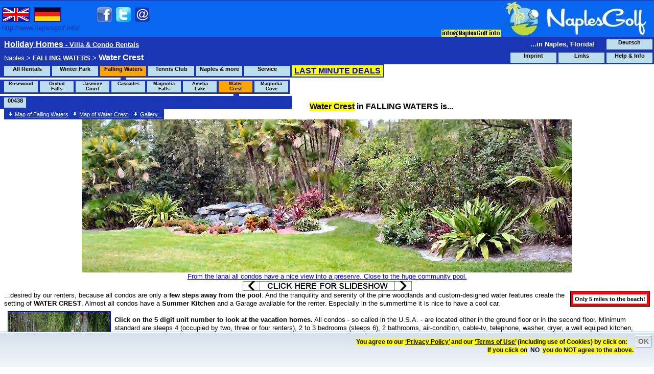

--- FILE ---
content_type: text/html
request_url: https://naplesgolf.info/fw_water_crest_1.php
body_size: 26974
content:
<!DOCTYPE HTML PUBLIC "-//W3C//DTD HTML 4.0 Transitional//EN">
<HTML><HEAD>
<META Name="Description" Content="Holiday Home, Falling Waters, Naples, Florida, Golf, Vacation Homes, Fallingwaters, rentals, Water Crest">
<META Name="Keywords"    Content="Holiday Home, Falling Waters, Naples, Florida, Golf, Vacation Homes, Fallingwaters, rentals, Water Crest">
<META NAME="Title"       CONTENT="Holiday Home, Falling Waters, Naples, Florida, Golf, Vacation Homes, Fallingwaters, rentals, Water Crest">
<meta name="Abstract"    content="Holiday Home, Falling Waters, Naples, Florida, Golf, Vacation Homes, Fallingwaters, rentals, Water Crest">
<title>Holiday Home, Falling Waters, Naples, Florida, Vacation Homes, Water Crest</title>
<meta name="viewport" content="width=device-width, initial-scale=1.0">
<meta http-equiv="Content-Type" content="text/html; charset=iso-8859-1">
<meta http-equiv="expires"      content="43200">
<META Name="revisit-after"      Content="30 Days">
<META Name="Author"             Content="Juergen Peters">
<meta name="language"           content="EN">
<meta name="page-type"          content="Info, catalog, index">
<META NAME="page-topic"         CONTENT="Rentals">
<META NAME="audience"           CONTENT="all">
<META NAME="Robots"             CONTENT="INDEX, FOLLOW">
<meta name="GENERATOR"          content="MSHTML 6.00.2900.2802">
<meta name="resource-type"      content="document">
<META NAME="Distribution"       CONTENT="global">
<meta name="classification"     content="commercial">
<meta name="rating"             content="general">
<META NAME="OWNER"              CONTENT="www.NaplesGolf.info">
<META NAME="Publisher"          CONTENT="www.NaplesGolf.info">
<META NAME="Copyright"          CONTENT="www.NaplesGolf.info">

<SCRIPT src="index_sm.js" language=JavaScript type="text/javascript"></SCRIPT>
<LINK href="index_ss.css" type="text/css" rel="stylesheet">
<link rel="shortcut icon" href="favicon.ico" type="image/x-icon" />

<!-- Scripte wegen MOBIL-Anpassung ab OKT 2017 ... -->
<!-- meta name="viewport" content="width=device-width, initial-scale=1.0" -->
<!-- meta name="mobile-web-app-capable" content="yes" -->
<!-- link rel="icon" sizes="192x192" href="favicon.ico" -->

<!-- Scripte wegen GOOGLE-Console ab OKT 2017 ... -->
    <link rel="alternate" href="http://www.naplesgolf.info/index_1.php" hreflang="en-us">
<!-- link rel="alternate"   href="http://www.naplesgolf.de/index_2.php" hreflang="de" -->

<!-- Die Scripte von der Lightbox... -->
<script src="js/jquery-1.7.2.min.js" type="text/javascript"></script>
<script src="js/lightbox.js" type="text/javascript"></script>
<link href="css/lightbox.css" rel="stylesheet" type="text/css">

<!-- Google-Maps for a single rental unit... -->
 <script src="https://maps.googleapis.com/maps/api/js?key=AIzaSyBfg8b9ip8gYNIA__4v7qP4mrtQOiqyhnE&sensor=false"> </script>
 <script> var myCenter=new google.maps.LatLng(); function initialize()
{ var mapProp = { center:myCenter, zoom:17, scaleControl: true, mapTypeId:google.maps.MapTypeId.ROADMAP };
  var map=new google.maps.Map(document.getElementById("googleMap"),mapProp);
  var marker=new google.maps.Marker({ position:myCenter, }); marker.setMap(map); }
google.maps.event.addDomListener(window, 'load', initialize); </script>
</HEAD><BODY>
 
 
<!-- ++++++++++++++++++++++++++++++++++++++++ Beg LOGO hellblauer Bereich -->
<a NAME="top"></A>
<TABLE summary="" cellSpacing=0 cellPadding=0 width="100%" border=0  bgColor="#1a36b4">
  <TR><!--  align=right colspan=2  -->
    <TD height=74 noWrap title="CLICK HERE - To send an e-mail to your Holiday Homes Information Resource">
      <DIV style="background-image:url(x_0002d.jpg); background-attachment:fixed;">
<TABLE summary="" cellSpacing=0 cellPadding=0 border=0 width="100%">
<tr><td width="99%">

<TABLE summary="" cellSpacing=0 cellPadding=0 border=0>
<tr><td valign=top align=left noWrap>

<A href="http://www.naplesgolf.info/fw_water_crest_1.php"><IMG src="x_flag6u.gif" ALT="CLICK" 
width=54 height=29 align=left hspace=4 vspace=4 border=0></A>

<A href="http://www.naplesgolf.info/fw_water_crest_2.php"><IMG src="x_flag6g.gif" ALT="CLICK" 
width=54 height=29 align=left hspace=4 vspace=4 border=0></A>

<IMG src="xm_trans.gif" ALT=""
width=54 height=29 align=left hspace=4 vspace=4 border=0>

<!-- Social Media -->
<A href="https://www.facebook.com/NaplesGolf.info" target="_blank"><IMG src="1207_fb.png" ALT="Click: FACEBOOK" 
width=29 height=29 align=left hspace=4 vspace=4 border=0></A>

<A href="https://twitter.com/NaplesGolf_info" target="_blank"><IMG src="1207_twitter.png" ALT="Click: TWITTER" 
width=29 height=29 align=left hspace=4 vspace=4 border=0></A>

<!-- Form Mailer WAS: form2.php -->
<A href="http://www.naplesgolf.info/20190406-b6ba/form.htm" target="_blank" title="CLICK HERE - To send an e-mail to your Holiday Homes Information Resource">
<IMG src="1207_at_btn.png"                                 ALT="CLICK HERE - To send an e-mail to your Holiday Homes Information Resource" 
width=29 height=29 align=left hspace=4 vspace=4 border=0></A>

</td></TR>
<tr><td align=left>
<font face="Tahoma,Arial" color="#1a36b4" size="-1">&nbsp;http://www.naplesgolf.info/</font></td></tr></table>
</td><td width="1%">
<A href="http://www.naplesgolf.info/20190406-b6ba/form.htm" target="_blank">
        <IMG  border=0 width=420 height=71 src="x_0002c.jpg" alt="CLICK HERE to send us an e-mail..."></a>
</td></TR></table>
      </DIV>
    </TD>
  </TR>
</table>
<!-- ++++++++++++++++++++++++++++++++++++++++ Beg BESCHREIBUNG -->
<!-- ++++++++++++++++++++++++++++++++++++++++ Beg BESCHREIBUNG Dunkelblau jedoch mit Steg -->
 
<TABLE summary="" cellSpacing=0 cellPadding=0 width="100%" border=0  bgColor="#1a36b4">
  <TR>
    <TD width="50%" NoWrap  height=26>
&nbsp;<A href="index_1.php" TITLE="Home">
<font size=3 color=white><b>Holiday Homes </b></font>
<font size=2 color=white><b>- Villa &amp; Condo Rentals</b></font></a>            
    </TD>
    <TD width="50%">
    <TABLE summary="" cellSpacing=0 cellPadding=0 border=0 bgColor="#1a36b4">
<tr><td width="95%" NoWrap align=right>
<font size=2 color=white><b>...in Naples, Florida!</b>&nbsp;&nbsp;&nbsp;&nbsp;&nbsp;</font>
</td>
<td width="5%" align=right>
<!-- iframe width=93 height=26 -->
   <TABLE bgColor="#1a36b4">
   <tr><td>
<div class="menuc">
<a   class="menuc" href="http://www.naplesgolf.info/fw_water_crest_2.php" TITLE="CLICK" target="_parent">Deutsch</a>
</div>
   </TD></TR>
   </table>
</td></tr></table>
    </TD>
  </TR>
<!-- ++++++++++++++++++++++++++++++++++++++++ Beg DREIER MENU -->
  <TR>
    <TD width="50%" NoWrap height=26>
&nbsp;
<A href="index_1.php"><font size=2 color=white><u>Naples</u></font></a>

<font size=2 color=white>&gt;</font>&nbsp;<A href='falling_waters_1.php'><font size=2 color=white><b>FALLING WATERS</b></font></a>&nbsp;<font size=2 color=white>&gt;</font>&nbsp;<font size=3 color=white><b>Water Crest</b></font>&nbsp;&nbsp; 
    </TD>
<!-- XX ++++++++++++++++++++++++++++++++++++++++ Beg MENU -->
<!-- ++++++++++++++++++++++++++++++++++++++++++++++++++++++++++++++ Beg BESCHREIBUNG Dunkelblau MENU -->
<!-- ??? hier ist der Beginn des MENUS -->
    <TD width="50%" NoWrap align="right">
<!-- ++++++++++++++++++++++++++++++++++++++++ Beg DREIER MENU -->
 <TABLE  bgColor="#1a36b4">
   <tr><td >

 
<div class="menuc">
<a   class="menuc" href="imprint_1.php" TITLE="CLICK" target="_parent">Imprint</a>
</div>
   </td><td>
<div class="menuc">
<a   class="menuc" href="links_1.php" TITLE="CLICK: Links" target="_parent">Links</a>
</div>
   </td><td>
<div class="menuc">
<a   class="menuc" href="help_1.php" TITLE="CLICK: FAQs / Frequently Asked Questions" target="_parent">Help &amp; Info</a>
</div>
   </TD></TR>
 </table>
    </TD>
  </TR>
</table>
<!-- ++++++++++++++++++++++++++++++++++++++++ End DREIER MENU -->
<!-- ++++++++++++++++++++++++++++++++++++++++ Beg 6-er HAUPT-MENU ab px 109 -->

         

 <TABLE  bgColor="#1a36b4">
	<tr>
   <td width="1">
   </td><td>
<div class="menuc">
<a   class="menuc" href="forrent_1.php" target="_parent">All Rentals</a>
</div>
   </td><td>
<div class="menuc">
<a   class="menuc" href="winterpark_1.php" target="_parent">Winter Park</a>
</div>
   </td><td>
<div class="menu3">
<a   class="menu3" href="falling_waters_1.php" target="_parent">Falling Waters</a>
</div>
   </td><td>
<div class="menuc">
<a   class="menuc" href="world_tennis_club_1.php" target="_parent">Tennis Club</a>
</div>
   </td><td>
<div class="menuc">
<a   class="menuc" href="naples_1.php" target="_parent">Naples & more</a>
</div>
   </td><td>
<div class="menuc">
<a   class="menuc" href="service_1.php" target="_parent">Service</a>
</div>
   </TD>
<!-- Begin LAST MINUTE DEALS..........."https://www.naplesgolf.eu" ...VORHER -->
   <td bgColor="#ffff00">&nbsp;<a href="/$_index_eu.html" target="_blank"><b>LAST MINUTE DEALS</b></a>&nbsp;
   </TD>
	</TR>
 </table>
<!-- ++++++++++++++++++++++++++++++++++++++++ End 6-er HAUPT-MENU ab px 109 -->
<!-- ++++++++++++++++++++++++++++++++++++++++ Beg STEG -->

<!-- FW ++++++++++++++++++++++++++++++++++++++++ Beg STEG -->
<!-- 8 + 94 + 94 + 40 ein Menu-Element -->
<TABLE summary="" cellSpacing=0 cellPadding=0 border=0 bgColor="#ffffff">
   <tr><td height=4 width=236></td><td width=11 bgColor="#1a36b4"></td>
   </tr>
</table>
<!-- FW ++++++++++++++++++++++++++++++++++++++++ End Steg --><!-- Beginn ASS-Menu -->



<TABLE bgColor="#1a36b4">
   <tr><td width=1>

</td><td><a class="menu8" href="fw_rosewood_1.php" title="ROSEWOOD - an association of FALLING WATERS 'Central': 2 Bedrooms, 2 Baths, optional Carport" target="_parent">Rosewood</a>

</td><td><a class="menu8" href="fw_orchid_falls_1.php" title="ORCHID FALLS - an association of FALLING WATERS 'Central': 2 Bedrooms, 2 Baths, optional Carport, close to the pool" target="_parent">Orchid<br>Falls</a>

</td><td><a class="menu8" href="fw_jasmine_court_1.php" title="JASMINE COURT - an association of FALLING WATERS 'Central': 2-3 Bedrooms, 2 Baths, optional Carport" target="_parent">Jasmine<br>Court</a>
  
</td><td><a class="menu8" href="fw_cascades_1.php" title="CASCADES - an association of FALLING WATERS 'Central': 2-3 Bedrooms, 2 Baths, optional Garage & summer kitchen" target="_parent">Cascades</a>

</td><td><a class="menu8" href="fw_magnolia_falls_1.php" title="MAGNOLIA FALLS - an associations of FALLING WATERS 'Central': 2-3 Bedrooms, 2 Baths, optional garage & summer kitchen" target="_parent">Magnolia<br>Falls</a>

</td><td><a class="menu8" href="fw_amelia_lake_1.php" title="AMELIA LAKE - an association of FALLING WATERS 'Central': 2-3 Bedrooms, 2 Baths, optional garage & summer kitchen" target="_parent">Amelia<br>Lake</a>

</td><td><a class="menub" href="fw_water_crest_1.php" title="WATER CREST - an association of FALLING WATERS 'Central': 2-3 Bedrooms, 2 Baths, optional Garage" target="_parent">Water<br>Crest</a>

</td><td><a class="menu8" href="fw_magnolia_cove_1.php" title="MAGNOLIA COVE - an associations of FALLING WATERS 'Central': 2-3 Bedrooms, 2 Baths, optional Garage & summer kitchen" target="_parent">Magnolia<br>Cove</a>





</TD></TR>
</table>
<!-- BEG Uebertabelle um rechts die Ueberschrift zu zeigen -->
<TABLE cellSpacing=0 cellPadding=0 border=0>
   <tr><td>

<!-- ASS-Steg ++++++++++++++++++++++++++++++++++++++++ Beg ASS STEG -->
<!-- 8 +37 = 1.Menu-Element +70 = 107 2.ME +70 = 177 3.ME +70 = 247 4.Menu-Element -->
<TABLE summary="" cellSpacing=0 cellPadding=0 border=0 bgColor="#ffffff">
   <tr><td height=4 width=457></td><td width=11 bgColor="#1a36b4"></td>
<!--    water crest       #+# -->
   </tr>
</table>
<!-- ASS-Steg ++++++++++++++++++++++++++++++++++++++++ End ASS Steg -->

<!-- ANFANG (i) max 12 objekt nummer -->
<TABLE bgColor="#1a36b4">
   <tr><td width=1>


<!-- ##### ?php $tx_2 = "00064"; $tx_3 = "menu2"; if ($tx_2 == $plan_nr) { $tx_3 = "menu5"; }
      if ($spra_1n == "1") { $tx_1 = "House 2365: Condo 1st floor (sleeps 4), Summer Kitchen, Garage..."; }
      if ($spra_1n == "2") { $tx_1 =  "Haus 2365: Condo Parterre (4 Schlafg.), Sommerk&uuml;che, Garage..."; } ?>
########## ??? -->

<!-- ##### ?php $tx_2 = "00132"; $tx_3 = "menu2"; if ($tx_2 == $plan_nr) { $tx_3 = "menu5"; }
      if ($spra_1n == "1") { $tx_1 = "House 2395: Condo 1st floor (sleeps 4), Summer Kitchen, Garage..."; }
      if ($spra_1n == "2") { $tx_1 =  "Haus 2395: Condo Parterre (4 Schlafg.), Sommerk&uuml;che, Garage..."; } ?
########## Runge -->


</td><td><a class="menu2" href="y00438_1.php"
title="House 2405: Condo 2nd floor (sleeps 6), summer Kitchen, Garage..."   target="_parent">00438</a> 

   </td><td><a class="menu4" href="falling_waters_1.htm" title="" target="_parent">00000</a>
   </td><td><a class="menu4" href="falling_waters_1.htm" title="" target="_parent">00000</a>
   </td><td><a class="menu4" href="falling_waters_1.htm" title="" target="_parent">00000</a>
   </td><td><a class="menu4" href="falling_waters_1.htm" title="" target="_parent">00000</a>
   </td><td><a class="menu4" href="falling_waters_1.htm" title="" target="_parent">00000</a>
   </td><td><a class="menu4" href="falling_waters_1.htm" title="" target="_parent">00000</a>

   </td><td><a class="menu4" href="falling_waters_1.htm" title="" target="_parent">00000</a>
   </td><td><a class="menu4" href="falling_waters_1.htm" title="" target="_parent">00000</a>
   </td><td><a class="menu4" href="falling_waters_1.htm" title="" target="_parent">00000</a>
   </td><td><a class="menu4" href="falling_waters_1.htm" title="" target="_parent">00000</a>
   </td><td><a class="menu4" href="falling_waters_1.htm" title="" target="_parent">00000</a>


<!-- Dummy -->
<!--
   </td><td><a class="menu4" href="falling_waters_1.htm" title="" target="_parent">00000</a>
-->

   </TD></TR>
</table>
<!-- ENDE   (i) max 12 objekt nummer -->



<!-- ++++++++++++++++++++++++++++++++++++++++ Beg Page-Down -->
<TABLE summary="" cellSpacing=0 cellPadding=0 border=0>
    <tr>
     <td width=8>&nbsp;</td>
     <td bgColor="#1a36b4" align="left">
&nbsp;

<img src="xpfeil4r.gif" alt="" border=0 width=9 height=10>&nbsp;<A class=menu3n href="#map_fw"><u>Map of Falling Waters</u></a>&nbsp;

<img src="xpfeil4r.gif" alt="" border=0 width=9 height=10>&nbsp;<A class=menu3n href="#map_fw_ass"><u>Map of Water Crest </u></a>&nbsp;

 

 

<img src='xpfeil4r.gif' alt='' border=0 width=9 height=10>&nbsp;<A class=menu3n href='#gal_fw'><u>Gallery...</u></a>&nbsp; 

     </td>
    </tr>
    <tr>     
<td width=8 class=text5n>&nbsp;</td>
<td bgColor="#1a36b4" class=text5n>&nbsp;</td>
</tr></table>
<!-- ++++++++++++++++++++++++++++++++++++++++ End Page-Down -->
   </TD><TD class=text1b>&nbsp;&nbsp;&nbsp;</TD><TD>

<!-- ################################################### -->
<!-- RECHTE SEITE -->

<!-- START Tabelle / Ueberschriften Text rechts -->
<table>
   <TR><TD>&nbsp;</td><td valign="middle">
<div class=text1b>&nbsp;&nbsp;&nbsp;<FONT style='BACKGROUND-COLOR: yellow'>Water Crest</FONT> in FALLING WATERS is...&nbsp;</div>
   </TD></TR>
</table>
<!--  END  Tabelle / Ueberschriften Text rechts -->
<!-- Ende der Uebertabelle / <FONT style='BACKGROUND-COLOR: yellow'> next </FONT> -->
   </TD></TR>
</table>
<!-- END Uebertabelle um rechts die Ueberschrift zu zeigen -->

 
<!-- ############################### Ende Menu ########################### -->

<!-- ############################### Ende Menu ########################### -->

<TABLE summary="" cellSpacing=0 cellPadding=0 border=0 width="100%">
<tr><td width=8>&nbsp;</td><td><TABLE summary="" cellSpacing=0 cellPadding=0 border=0 width="100%">
    <tr><td class=text2n colspan=3>

     <div align=center class=text2n>
 <a href="x_eyefw0.jpg" rel="lightbox[roadtrip]"> 
<img src="x_eyefw0.jpg" alt="From the lanai all condos have a nice view into a preserve. Close to the huge community pool."><BR>
From the lanai all condos have a nice view into a preserve. Close to the huge community pool.<BR>
<img src="slide-show9.gif" alt="CLICK on picture to enlarge. Command Key F11 makes it even bigger. With the large picture a SLIDE SHOW is automatically activated. To go BACK and FORTH click on the LEFT or RIGHT side of the big picture. To finish the SLIDE SHOW click in the darkened area or on (x)."></a>
     </div>

<!-- +++++++++++++++++++++++++++++++++++++++++++++++++++++ -->
<!-- ++++++++++++++++++++++++++++++++++++++++ Beg HAUPT-Rahmen -->
<!-- +++++++++++++++++++++++++++++++++++++++++++++++++++++ -->

<div class=text2n> 



<table summary="" border="0" bgcolor="#000000" cellpadding="1" cellspacing="0" align="right"><tr><td align="center">
<table summary="" border="0" bgcolor=red cellpadding="3"><tr><td align="center">
<table summary="" border="0" bgcolor="#ffffff"><tr><td class=text3b nowrap>
<!-- +++++++++++++++++++++++++++++++++++++++++++++++++ -->
Only 5 miles to the beach!<!-- +++++++++++++++++++++++++++++++++++++++++++++++++ -->
</td></tr></table></td></tr></table></td></tr></table>

...desired by our renters, because all condos are only a <b>few steps away from the pool</b>. And the tranquility and serenity of the pine woodlands and custom-designed water features create the setting of <b>WATER CREST</b>. Almost all condos have a <b>Summer Kitchen</b> and a Garage available for the renter. Especially in the summertime it is nice to have a cool car.
<!-- Bild von Lake -->

<div class=text2n><table summary="" align="left"><tr><td>
 <a href="xx/xf__wc22.jpg" rel="lightbox[roadtrip]">
<IMG src="x/xf__wc28.jpg" alt="CLICK on picture to enlarge. Command Key F11 makes it even bigger. With the large picture a SLIDE SHOW is automatically activated. To go BACK and FORTH click on the LEFT or RIGHT side of the big picture. To finish the SLIDE SHOW click in the darkened area or on (x)." hspace=4 vspace=4 border=1></a></td></tr>
<tr><td class=text3b align=center>Welcome to WATER CREST</td></table>
</div>

<br><b>Click on the 5 digit unit number to look at the vacation homes.</b> All condos - so called in the U.S.A. - are located either in the ground floor or in the second floor. Minimum standard are sleeps 4 (occupied by two, three or four renters), 2 to 3 bedrooms (sleeps 6), 2 bathrooms, air-condition, cable-tv, telephone, washer, dryer, a well equiped kitchen, dishes and linen.

<!-- REFERENZ -->
<!-- REFERENZ -->


<br><b>Please click on&nbsp;<a href="testimonials_1.php#wp4"><IMG alt=""
width=20 height=10 src="xxgo2010.gif" border=0></a> 
to read testimonials regarding our rentals.</b><br>NOTE: Each property is individually owned or managed.<br><b>Please send us an</b>&nbsp;<iframe width=39 height=14
  src="index_e1.htm" scrolling=no frameborder="0">
</iframe>
<b>, if you have any questions. You will already find many answers on our site </b> <iframe width=32 height=14
  src="index_h1.htm" scrolling=no frameborder="0"></iframe><b>!</b>
 
<table summary="" border="0" bgcolor="#000000" cellpadding="1" cellspacing="0" align="right"><tr><td align="center">
<table summary="" border="0" bgcolor=blue cellpadding="3"><tr><td align="center">
<table summary="" border="0" bgcolor="#ffffff"><tr><td class=text3b nowrap>
<!-- +++++++++++++++++++++++++++++++++++++++++++++++++ -->
Rental rule for&nbsp;Water Crest:&nbsp;THREE WEEKS minimum.<!-- +++++++++++++++++++++++++++++++++++++++++++++++++ -->
</td></tr></table></td></tr></table></td></tr></table>

</div>

<!-- +++++++++++++++++++++++++++++++++++++++++++++++++++++ -->
<!-- ++++++++++++++++++++++++++++++++++++++++ Beg BREAK -->
<!-- +++++++++++++++++++++++++++++++++++++++++++++++++++++ -->
</td></tr>
<tr><td class=text2n colspan=3>


<!-- MAP FW -->
 
<br>
<div class=text1b>
<a NAME="map_fw"></a>
<a href="#top"><img src="xpfeil1h.gif" alt="CLICK: Go up to top" border=0 width=21 height=12></a>
         Map of Falling Waters</div>
<div class=text2n> 
<table summary="" align="right"><tr><td width=450 height=300 style="background-image:url(xf_map18.jpg);">
 <a href="xx/xf_map12.jpg" target="_blank">
<img src="http://www.naplesgolf.info/x_kreuz1.gif" alt="CLICK on picture to enlarge. CLICK on upper-right X to CLOSE large picture." 
style="position:relative; left:240px; top:-120px; border:none; margin:0px; padding:10px;">
 </a>
</td></tr>
<!-- Bildunterschrift -->
<tr><td class=text3b align=center width=450 valign=middle>
          <img src="http://www.naplesgolf.info/x_kreuz1.gif" width=12 height=12 alt="">&nbsp; = Location of Water Crest. Click (above) on&nbsp;          <img src="http://www.naplesgolf.info/x_kreuz1.gif" width=12 height=12 alt="">
</td></tr></table>
<!-- seitlich ganz links stehender Text -->
Click on&nbsp;<img src="http://www.naplesgolf.info/x_kreuz1.gif" width=12 height=12 alt="">&nbsp;of the map to enlarge it. Later close large picture by clicking on (x). Please be patient. It can take some seconds to load the large picture. But it's be worth it. The information of the map is great. Left border of the map is North. There is the entrance and the main gate off Davis Blvd.</div>



<br>
<div class=text1b>
<a NAME="map_fw_ass"></a>
<a href="#top"><img src="xpfeil1h.gif" alt="CLICK: Go up to top" border=0 width=21 height=12></a>
         Map of Water Crest </div>
<div class=text2n>
<table summary="" align="left"><tr><td>
<a href="http://www.naplesgolf.info/xf__of12.jpg" target="_blank"><IMG alt="CLICK on picture to enlarge. CLICK on upper-right X to CLOSE large picture."
    src="http://www.naplesgolf.info/xf__of12.jpg" hspace=4 vspace=4 border=1>
<!-- gemeinsam mit OF     #+#  -->
</a></td></tr><tr><td class=text3b align=center>
Water Crest</td></tr></table>
<!-- ?=$tx_4? STILLGELEGT -->
</div>

<!-- hier die Besonderheit der ASS -->

<!-- +++++++++++++++++++++++++++++++++++++++++++++++++++++ -->
<!-- ++++++++++++++++++++++++++++++++++++++++ Beg BREAK -->
<!-- +++++++++++++++++++++++++++++++++++++++++++++++++++++ -->
</td></tr>
<tr><td class=text2n colspan=3>


<!-- Start GALLERY -->
<br> 
<div class=text1b>
<a NAME="gal_fw"></a>
<a href="#top"><img src="xpfeil1h.gif" alt="CLICK: Go up to top" border=0 width=21 height=12></a>
         Gallery...</div>


<!-- +++++++++++++++++++++++++++++++++++++++++++++++++++++ -->
<!-- ++++++++++++++++++++++++++++++++++++++++ Beg LINKS-RECHTS -->
<!-- +++++++++++++++++++++++++++++++++++++++++++++++++++++ -->


  </td></tr><tr><td colspan=3><hr></td></tr><tr><td width='48%' valign=top><!-- $break_tx_02 = left/right Angabe bei der Bild-Steuerung -->
<!-- $break_tx_03 = der text: 'Right Picture' -->


  
<div class=text2n><table summary="" align="right"><tr><td>
 <a href="xx/xf_poo52.jpg" rel="lightbox[roadtrip]">
<IMG src="x/xf_poo58.jpg" alt="CLICK on picture to enlarge. Command Key F11 makes it even bigger. With the large picture a SLIDE SHOW is automatically activated. To go BACK and FORTH click on the LEFT or RIGHT side of the big picture. To finish the SLIDE SHOW click in the darkened area or on (x)." hspace=4 vspace=4 border=1></a></td></tr></table>
Community Pool FALLING WATERS.</div>
<br>
<br>
<!-- Hinweis auf slide show -->
<span class=yellow>CLICK on picture to enlarge. Command Key F11 makes it even bigger. With the large picture a SLIDE SHOW is automatically activated. To go BACK and FORTH click on the LEFT or RIGHT side of the big picture. To finish the SHOW click on the darkened frame around the picture or on (x). Command Key F11 brings your screen back to normal.</span>  


  </td><td width='4%'>&nbsp;</td><td width='48%' valign=top><!-- $break_tx_02 = left/right Angabe bei der Bild-Steuerung -->
<!-- $break_tx_03 = der text: 'Right Picture' -->


  
<div class=text2n><table summary="" align="right"><tr><td>
 <a href="xx/xf_poo12.jpg" rel="lightbox[roadtrip]">
<IMG src="x/xf_poo18.jpg" alt="CLICK on picture to enlarge. Command Key F11 makes it even bigger. With the large picture a SLIDE SHOW is automatically activated. To go BACK and FORTH click on the LEFT or RIGHT side of the big picture. To finish the SLIDE SHOW click in the darkened area or on (x)." hspace=4 vspace=4 border=1></a></td></tr></table>
<b>Right picture:</b> Community Pool FALLING WATERS.</div>

<!-- End-Funktion einschl. 8 Pixel rechts und TR... -->
  </td></tr><tr><td colspan=3>&nbsp;<!-- hier war der HR --></td></tr><!-- $break_tx_08 = Mitte + $break_tx_09 = Schluss = Neue Zeile -->


  
</TABLE>


<!-- +++++++++++++++++++++++++++++++++++++++++++++++++++++ -->
<!-- ++++++++++++++++++++++++++++++++++++++++ Beg SCHLUSS -->
<!-- +++++++++++++++++++++++++++++++++++++++++++++++++++++ -->
<!-- Schluss-Menu -->
<CENTER>
 <TABLE bgColor="#ffffff">
   <tr><td align="center">
<br>
<hr noshade size=1>
<!-- Anfg Bottom-Menu f1 und COOKIES f2 -->
<!-- Anfg COOKIES -->
<br>
<!-- https://www.ideenlounge.de/der-cookie-hinweis-ohne-plugin-ohne-javascript-zum-copypaste-in-zwei-coolen-styles/ -->
<!-- Dieser zweite Code ist fuer die Footer.php – direkt vor dem </body> Tag: Der erste ist in index_ss.css -->
<div id="cookiedingsbums">
  <div align=right>&nbsp;&nbsp;<a href="https://www.naplesgolf.info/imprint_1.php"><span class=yellow>You agree to our <u>‘Privacy Policy’</u> and our <u>‘Terms of Use’</u> (including use of Cookies) by click on:</span></a>&nbsp;&nbsp;<span 
onMouseOver="this.bgColor='white';" onMouseOut="this.bgColor='yellow';" id="cookiedingsbumsCloser" 
onclick="document.cookie = 'hidecookiedingsbums=1;path=/';jQuery('#cookiedingsbums').slideUp()"><strong>OK</strong></span>&nbsp;&nbsp;
                                                                        <!-- orig = &#10006; Then = &#10060; -->
  <br>&nbsp;&nbsp;<span class=yellow>If you click on</span>&nbsp;&nbsp;<a href="https://www.google.com" target="_parent"><strong>NO</strong></a>&nbsp;&nbsp;<span class=yellow>you do NOT agree to the above.</span>
<!-- a href="javascript:window.back()" -->
<!-- a href="https://www.google.com" target="_parent" -->
<br>
<br>
  </div>
</div>
<script>
 if(document.cookie.indexOf('hidecookiedingsbums=1') != -1){
 jQuery('#cookiedingsbums').hide();
 }
 else{
 jQuery('#cookiedingsbums').prependTo('body');
 jQuery('#cookiedingsbumsCloser').show();
 }
</script>   
<!-- Ende COOKIES -->
<!-- Ende Bottom-Menu f1 und COOKIES f2 -->
   </TD></TR>
 </table>
</CENTER>
 
<!-- ende hauptrahmen -->
<td width=8>&nbsp;</td></tr>
</table>

</BODY>
</HTML>
 
<!-- end of file -->


--- FILE ---
content_type: text/html
request_url: https://naplesgolf.info/index_e1.htm
body_size: 173
content:
<!DOCTYPE HTML PUBLIC "-//W3C//DTD HTML 4.0 Transitional//EN">
<HTML>
<HEAD>
<META http-equiv=content-type content="text/html; charset=ISO-8859-1">
<LINK href="index_ss.css" type=text/css rel=stylesheet>
</HEAD>
<BODY>
<a href="https://www.naplesgolf.info/20190406-b6ba/form.htm" target="_blank"><b>e-mail</b></a>
</BODY>
</HTML>


--- FILE ---
content_type: text/html
request_url: https://naplesgolf.info/index_h1.htm
body_size: 136
content:
<!DOCTYPE HTML PUBLIC "-//W3C//DTD HTML 4.0 Transitional//EN">
<HTML>
<HEAD>
<META http-equiv=content-type content="text/html; charset=ISO-8859-1">
<LINK href="index_ss.css" type=text/css rel=stylesheet>
</HEAD>
<BODY>

<a href="help_1.htm" target="_parent"><b>Help</b></a>

</BODY>
</HTML>


--- FILE ---
content_type: text/css
request_url: https://naplesgolf.info/index_ss.css
body_size: 15593
content:
/* HEP-Menu BACKGROUND-POSITION: left top; */
BODY { MARGIN: 0px; FONT-SIZE: 12px; FONT-FAMILY: Tahoma,Arial,Geneva,Myriad; 
 TEXT-DECORATION: none; COLOR: #000000;
SCROLLBAR-FACE-COLOR: #1a36b4;  
SCROLLBAR-HIGHLIGHT-COLOR: red; OVERFLOW: auto; 
SCROLLBAR-SHADOW-COLOR: #800000; 
SCROLLBAR-3DLIGHT-COLOR: #009900; 
SCROLLBAR-ARROW-COLOR: #ffffff; 
SCROLLBAR-TRACK-COLOR: #d2d7dd; BACKGROUND-REPEAT: no-repeat; 
SCROLLBAR-DARKSHADOW-COLOR: #800000; BACKGROUND-COLOR: #ffffff
}
H1 {
FONT-WEIGHT: bold; FONT-SIZE: 28px; COLOR: #0000ff; TEXT-ALIGN: center 
}
A {
 ;    
}
A:active {
 COLOR: #FFA500; 
}
A:visited {
 ;
}
A:hover {
 COLOR: #FFA500;
}
/* index_ss.css */
TH {
 COLOR: #000000;
}
TD {
 COLOR: #000000;
}
UL {
 FONT-SIZE: 12px; COLOR: #000000; 
}
OL {
 FONT-SIZE: 12px; COLOR: #000000; 
}
LI {
 COLOR: #000000; 
}
/* OBEN: war drinnen: WHITE-SPACE: nowrap; */
/* Hier war vorher: KEIN Background! */
/* Dann BACKGROUND: #3333ff. Dann BACKGROUND: #6699ff. Dann BACKGROUND: #0099ff. */
P {
 FONT-SIZE: 12px; COLOR: #000000; 
}
DIV {
 FONT-SIZE: 12px; COLOR: #000000; 
}
SPAN {
 FONT-SIZE: 12px; COLOR: #000000;  
}
/* ---    */
span.yellow {
 background-color: #FFFF00; COLOR: #000000; FONT-WEIGHT: bold; }
span.blue {
 background-color: #0066ff; COLOR: #000000; FONT-WEIGHT: bold; }
span.royalblue {
 background-color: #4169E1; COLOR: #ffffff; FONT-WEIGHT: bold; }
span.orange {
 background-color: #FFA500; COLOR: #000000; FONT-WEIGHT: bold; }
/* ---    */
TD.text0b,P.text0b,A.text0b,U.text0b,span.text0b,div.text0b {
 COLOR: black; FONT-SIZE: 14pt;
 FONT-WEIGHT: bold; LINE-HEIGHT: 120%; 
}
TD.text1n,P.text1n,A.text1n,U.text1n,span.text1n,div.text1n {
 COLOR: black; FONT-SIZE: 12pt;
 FONT-WEIGHT: normal; LINE-HEIGHT: 120%; 
}
TD.text1b,P.text1b,A.text1b,U.text1b,span.text1b,div.text1b {
 COLOR: black; FONT-SIZE: 12pt;
 FONT-WEIGHT: bold; LINE-HEIGHT: 120%; 
}
TD.text2n,P.text2n,A.text2n,U.text2n,span.text2n,div.text2n {
 COLOR: black; FONT-SIZE: 10pt;
 FONT-WEIGHT: normal; LINE-HEIGHT: 120%; 
}
TD.text2b,P.text2b,A.text2b,U.text2b,span.text2b,div.text2b {
 COLOR: black; FONT-SIZE: 10pt;
 FONT-WEIGHT: bold; LINE-HEIGHT: 120%; 
}
TD.text3n,P.text3n,A.text3n,U.text3n,span.text3n,div.text3n {
 COLOR: black; FONT-SIZE: 8pt;
 FONT-WEIGHT: normal; LINE-HEIGHT: 120%; 
}
TD.text3b,P.text3b,A.text3b,U.text3b,span.text3b,div.text3b {
 COLOR: black; FONT-SIZE: 8pt;
 FONT-WEIGHT: bold; LINE-HEIGHT: 120%; 
}
/* *********************************************************************** */
TD.text4n,P.text4n,A.text4n,U.text4n,span.text4n,div.text4n {
 COLOR: black; FONT-SIZE: 6pt;
 FONT-WEIGHT: normal; LINE-HEIGHT: 75%; 
}
TD.text5n,P.text5n,A.text5n,U.text5n,span.text5n,div.text5n {
 COLOR: black; FONT-SIZE: 4pt;
 FONT-WEIGHT: normal; LINE-HEIGHT: 50%; 
}
TD.text6n,P.text6n,A.text6n,U.text6n,span.text6n,div.text6n {
 COLOR: black; FONT-SIZE: 2pt;
 FONT-WEIGHT: normal; LINE-HEIGHT: 25%; 
}
TD.text7n,P.text7n,A.text7n,U.text7n,span.text7n,div.text7n {
 COLOR: black; FONT-SIZE: 7pt;
 FONT-WEIGHT: normal; LINE-HEIGHT: 100%; 
}
TD.menu3n,P.menu3n,A.menu3n,U.menu3n,span.menu3n,div.menu3n {
 COLOR: white; FONT-SIZE: 8pt;
 FONT-WEIGHT: normal; LINE-HEIGHT: 100%;
}
/* *** */
TD.menu0b,P.menu0b,A.menu0b,U.menu0b,span.menu0b,div.menu0b {
 COLOR: white; FONT-SIZE: 14pt;
 FONT-WEIGHT: bold; LINE-HEIGHT: 100%;
}
TD.menu1n,P.menu1n,A.menu1n,U.menu1n,span.menu1n,div.menu1n {
 COLOR: white; FONT-SIZE: 12pt;
 FONT-WEIGHT: normal; LINE-HEIGHT: 100%;
}
TD.menu1b,P.menu1b,A.menu1b,U.menu1b,span.menu1b,div.menu1b {
 COLOR: white; FONT-SIZE: 12pt;
 FONT-WEIGHT: bold; LINE-HEIGHT: 100%;
}
TD.menu2n,P.menu2n,A.menu2n,U.menu2n,span.menu2n,div.menu2n {
 COLOR: white; FONT-SIZE: 10pt;
 FONT-WEIGHT: normal; LINE-HEIGHT: 100%;
}
TD.menu2b,P.menu2b,A.menu2b,U.menu2b,span.menu2b,div.menu2b {
 COLOR: white; FONT-SIZE: 10pt;
 FONT-WEIGHT: bold; LINE-HEIGHT: 100%;
}
TD.menu3n,P.menu3n,A.menu3n,U.menu3n,span.menu3n,div.menu3n {
 COLOR: white; FONT-SIZE: 8pt;
 FONT-WEIGHT: normal; LINE-HEIGHT: 100%; 
}
TD.menu3b,P.menu3b,A.menu3b,U.menu3b,span.menu3b,div.menu3b {
 COLOR: white; FONT-SIZE: 8pt;
 FONT-WEIGHT: bold; LINE-HEIGHT: 100%;
}
/* HAUPT-MENU */
.m0l0i {
 PADDING-RIGHT: 2px; PADDING-LEFT: 2px; FONT-SIZE: 8pt; PADDING-BOTTOM: 0px; PADDING-TOP: 2px; 
 TEXT-ALIGN: center; FONT-WEIGHT: bold; TEXT-DECORATION: none;
 white-space: nowrap; }
.m0l0o {
 BORDER-RIGHT: #000000 1px solid; BORDER-TOP: #000000 1px solid; BORDER-LEFT: #000000 1px solid; BORDER-BOTTOM: #000000  1px solid; TEXT-ALIGN: center; TEXT-DECORATION: none;
}
.m0l1i {
 PADDING-RIGHT: 2px; PADDING-LEFT: 4px; FONT-SIZE: 8pt; PADDING-BOTTOM: 0px; PADDING-TOP: 2px; 
 FONT-WEIGHT: bold; TEXT-ALIGN: left; TEXT-DECORATION: none;
 white-space: nowrap; }
.m0l1o {
 BORDER-RIGHT: #000000 1px solid; BORDER-TOP: #000000 1px solid; BORDER-LEFT: #000000 1px solid; BORDER-BOTTOM: #000000  1px solid; TEXT-DECORATION: none;
 white-space: nowrap; }
.m0l2i {
 PADDING-RIGHT: 2px; PADDING-LEFT: 4px; FONT-SIZE: 8pt; PADDING-BOTTOM: 0px; PADDING-TOP: 2px; 
 FONT-WEIGHT: bold; TEXT-ALIGN: left; TEXT-DECORATION: none;
 white-space: nowrap; }
.m0l2o {
 BORDER-RIGHT: #000000 1px solid; BORDER-TOP: #000000 1px solid; BORDER-LEFT: #000000 1px solid; BORDER-BOTTOM: #000000  1px solid; TEXT-DECORATION: none;
}

/* MENU auf der rechten Seite (alt) */
a.menu1 { display:block; text-align:center; width:90px; height:20px; TEXT-DECORATION: none;
 PADDING-RIGHT: 0px; PADDING-LEFT: 0px; PADDING-BOTTOM: 0px; PADDING-TOP: 0px;
 FONT-SIZE: 8pt; FONT-WEIGHT: bold; white-space: nowrap;                            background-color:#1a36b4; }
a.menu1:link    { color:#000000; background-color:#bbddee; }
a.menu1:visited { color:#000000; background-color:#bbddee; TEXT-DECORATION: none; 
 FONT-SIZE: 8pt; FONT-WEIGHT: bold; white-space: nowrap; }
a.menu1:hover   { color:#000000; background-color:#FFA500; TEXT-DECORATION: none; 
 FONT-SIZE: 8pt; FONT-WEIGHT: bold; white-space: nowrap; }

/* 3er MENU auf der rechten Seite (neu) */
a.menuc { display:block; text-align:center; width:90px; height:20px; TEXT-DECORATION: none;
 PADDING-RIGHT: 0px; PADDING-LEFT: 0px; PADDING-BOTTOM: 0px; PADDING-TOP: 0px;
 FONT-SIZE: 8pt; FONT-WEIGHT: bold; white-space: nowrap; background-color:#1a36b4; }
a.menuc:link    { color:#000000; background-color:#bbddee; }
a.menuc:visited { color:#000000; background-color:#bbddee; TEXT-DECORATION: none; 
 FONT-SIZE: 8pt; FONT-WEIGHT: bold; white-space: nowrap; }
a.menuc:hover   { color:#000000; background-color:#FFA500; TEXT-DECORATION: none; 
 FONT-SIZE: 8pt; FONT-WEIGHT: bold; white-space: nowrap; }

/* MENU Objekte - KLEIN fuer Wohnungen und ist eine Variante zu MENU7 nur statt gelb #ffff00 die Standardfarbe #bbddee #1a36b4 */
a.menu2 { display:block; text-align:center; width:43px; height:20px; text-decoration:none;
 PADDING-RIGHT:0px; PADDING-LEFT:0px; PADDING-BOTTOM:0px; PADDING-TOP:0px;
 FONT-SIZE:8pt; FONT-WEIGHT:bold; white-space:nowrap; }
a.menu2:link    { color:#000000; background-color:#bbddee; }
a.menu2:visited { color:#000000; background-color:#bbddee; TEXT-DECORATION:none; 
 FONT-SIZE:8pt; FONT-WEIGHT:bold; white-space:nowrap; }
a.menu2:hover   { color:#000000; background-color:#FFA500; TEXT-DECORATION:none; 
 FONT-SIZE:8pt; FONT-WEIGHT:bold; white-space:nowrap; }

/* MENU fuer Teile z.B. von Falling Waters (total rot) */
a.menu3 { display:block; text-align:center; width:90px; height:20px; TEXT-DECORATION: none;
 PADDING-RIGHT: 0px; PADDING-LEFT: 0px; PADDING-BOTTOM: 0px; PADDING-TOP: 0px;
 FONT-SIZE: 8pt; FONT-WEIGHT: bold; white-space: nowrap; }
a.menu3:link    { color:#000000; background-color:#FFA500; }
a.menu3:visited { color:#000000; background-color:#FFA500; TEXT-DECORATION: none; 
 FONT-SIZE: 8pt; FONT-WEIGHT: bold; white-space: nowrap; }
a.menu3:hover   { color:#000000; background-color:#FFA500; TEXT-DECORATION: none; 
 FONT-SIZE: 8pt; FONT-WEIGHT: bold; white-space: nowrap; }

/* MENU fuer Teile z.B. von Falling Waters (total blau) */
a.menu4 { display:block; text-align:center; width:43px; height:20px; TEXT-DECORATION: none;
 PADDING-RIGHT: 0px; PADDING-LEFT: 0px; PADDING-BOTTOM: 0px; PADDING-TOP: 0px;
 FONT-SIZE: 8pt; FONT-WEIGHT: bold; white-space: nowrap; }
a.menu4:link    { color:#1a36b4; background-color:#1a36b4; }
a.menu4:visited { color:#1a36b4; background-color:#1a36b4; TEXT-DECORATION: none; 
 FONT-SIZE: 8pt; FONT-WEIGHT: bold; white-space: nowrap; }
a.menu4:hover   { color:#1a36b4; background-color:#1a36b4; TEXT-DECORATION: none; 
 FONT-SIZE: 8pt; FONT-WEIGHT: bold; white-space: nowrap; }

/* MENU Objekte - KLEIN fuer Wohnungen (aber rot, wenn gerade angezeigt) */
a.menu5 { display:block; text-align:center; width:43px; height:20px; TEXT-DECORATION: none;
 PADDING-RIGHT: 0px; PADDING-LEFT: 0px; PADDING-BOTTOM: 0px; PADDING-TOP: 0px;
 FONT-SIZE: 8pt; FONT-WEIGHT: bold; white-space: nowrap; }
a.menu5:link    { color:#000000; background-color:#FFA500; }
a.menu5:visited { color:#000000; background-color:#FFA500; TEXT-DECORATION: none; 
 FONT-SIZE: 8pt; FONT-WEIGHT: bold; white-space: nowrap; }
a.menu5:hover   { color:#000000; background-color:#FFA500; TEXT-DECORATION: none; 
 FONT-SIZE: 8pt; FONT-WEIGHT: bold; white-space: nowrap; }

/* MENU Objekte - KLEIN fuer Wohnungen (aber weiss wegen Y = NEU) */
a.menu6 { display:block; text-align:center; width:43px; height:20px; text-decoration: none;
 PADDING-RIGHT: 0px; PADDING-LEFT: 0px; PADDING-BOTTOM: 0px; PADDING-TOP: 0px;
 FONT-SIZE: 8pt; FONT-WEIGHT: bold; white-space: nowrap; }
a.menu6:link    { color:#000000; background-color:white; }
a.menu6:visited { color:#000000; background-color:white; TEXT-DECORATION: none; 
 FONT-SIZE: 8pt; FONT-WEIGHT: bold; white-space: nowrap; }
a.menu6:hover   { color:#000000; background-color:#FFA500; TEXT-DECORATION: none; 
 FONT-SIZE: 8pt; FONT-WEIGHT: bold; white-space: nowrap; }

/* MENU Objekte - KLEIN fuer Wohnungen (aber gold/gelb wegen Y = PHP) */
a.menu7 { display:block; text-align:center; width:43px; height:20px; text-decoration: none;
 PADDING-RIGHT: 0px; PADDING-LEFT: 0px; PADDING-BOTTOM: 0px; PADDING-TOP: 0px;
 FONT-SIZE: 8pt; FONT-WEIGHT: bold; white-space: nowrap; }
a.menu7:link    { color:#000000; background-color:#ffff00; }
a.menu7:visited { color:#000000; background-color:#ffff00; TEXT-DECORATION: none; 
 FONT-SIZE: 8pt; FONT-WEIGHT: bold; white-space: nowrap; }
a.menu7:hover   { color:#000000; background-color:#FFA500; TEXT-DECORATION: none; 
 FONT-SIZE: 8pt; FONT-WEIGHT: bold; white-space: nowrap; }

/* MENU fuer die 8 Ass in FW                            ...bis dec 2013 war es height:20px */
a.menu8 { display:block; text-align:center; vertical-align:middle; width:66px; height:22px; TEXT-DECORATION: none;
 PADDING-RIGHT: 0px; PADDING-LEFT: 0px; PADDING-BOTTOM: 0px; PADDING-TOP: 0px;
 FONT-SIZE: 7pt; FONT-WEIGHT: bold; white-space: nowrap; background-color:#1a36b4; }
a.menu8:link    { color:#000000; background-color:#bbddee; }
a.menu8:visited { color:#000000; background-color:#bbddee; TEXT-DECORATION: none; 
 FONT-SIZE: 7pt; FONT-WEIGHT: bold; white-space: nowrap; }
a.menu8:hover   { color:#000000; background-color:#FFA500; TEXT-DECORATION: none; 
 FONT-SIZE: 7pt; FONT-WEIGHT: bold; white-space: nowrap; }

/* MENU fuer die 8 Ass in FW  wie menu8 nur ROT         ...bis dec 2013 war es height:20px */
a.menub { display:block; text-align:center; vertical-align:middle; width:66px; height:22px; TEXT-DECORATION: none;
 PADDING-RIGHT: 0px; PADDING-LEFT: 0px; PADDING-BOTTOM: 0px; PADDING-TOP: 0px;
 FONT-SIZE: 7pt; FONT-WEIGHT: bold; white-space: nowrap; background-color:#1a36b4; }
a.menub:link    { color:#000000; background-color:#FFA500; }
a.menub:visited { color:#000000; background-color:#FFA500; TEXT-DECORATION: none; 
 FONT-SIZE: 7pt; FONT-WEIGHT: bold; white-space: nowrap; }
a.menub:hover   { color:#000000; background-color:#FFA500; TEXT-DECORATION: none; 
 FONT-SIZE: 7pt; FONT-WEIGHT: bold; white-space: nowrap; }

/* MENU fuer die 3 GRP in WTC */
a.menu9 { display:block; text-align:center; vertical-align:middle; width:184px; height:18px; TEXT-DECORATION: none;
 PADDING-RIGHT: 0px; PADDING-LEFT: 0px; PADDING-BOTTOM: 0px; PADDING-TOP: 0px;
 FONT-SIZE: 8pt; FONT-WEIGHT: bold; white-space: nowrap; background-color:#1a36b4; }
a.menu9:link    { color:#000000; background-color:#bbddee; }
a.menu9:visited { color:#000000; background-color:#bbddee; TEXT-DECORATION: none; 
 FONT-SIZE: 8pt; FONT-WEIGHT: bold; white-space: nowrap; }
a.menu9:hover   { color:#000000; background-color:#FFA500; TEXT-DECORATION: none; 
 FONT-SIZE: 8pt; FONT-WEIGHT: bold; white-space: nowrap; }
/* MENU fuer die 3 GRP in WTC wie menu9 aber ROT */
a.menua { display:block; text-align:center; vertical-align:middle; width:184px; height:18px; TEXT-DECORATION: none;
 PADDING-RIGHT: 0px; PADDING-LEFT: 0px; PADDING-BOTTOM: 0px; PADDING-TOP: 0px;
 FONT-SIZE: 8pt; FONT-WEIGHT: bold; white-space: nowrap; background-color:#1a36b4; }
a.menua:link    { color:#000000; background-color:#FFA500; }
a.menua:visited { color:#000000; background-color:#FFA500; TEXT-DECORATION: none; 
 FONT-SIZE: 8pt; FONT-WEIGHT: bold; white-space: nowrap; }
a.menua:hover   { color:#000000; background-color:#FFA500; TEXT-DECORATION: none; 
 FONT-SIZE: 8pt; FONT-WEIGHT: bold; white-space: nowrap; }

/* ENDE NG */
/* COOKIE-HINWEIS */
#cookiedingsbums a {color:#000; text-decoration:none;}

#cookiedingsbums a:hover {text-decoration:underline;}

#cookiedingsbums div {padding:10px; padding-right:40px;}

#cookiedingsbums { 
   outline: 1px solid #7b92a9; 
   text-align:right; 
   border-top:1px solid #fff;
   background: #d6e0eb; 
   background: -moz-linear-gradient(top, #d6e0eb 0%, #f2f6f9 100%); 
   background: -webkit-gradient(linear, left top, left bottom, color-stop(0%,#d6e0eb), color-stop(100%,#f2f6f9)); 
   background: -webkit-linear-gradient(top, #d6e0eb 0%,#f2f6f9 100%); 
   background: -o-linear-gradient(top, #d6e0eb 0%,#f2f6f9 100%);
   background: -ms-linear-gradient(top, #d6e0eb 0%,#f2f6f9 100%); 
   background: linear-gradient(to bottom, #d6e0eb 0%,#f2f6f9 100%); 
   filter: progid:DXImageTransform.Microsoft.gradient(   startColorstr='#d6e0eb', endColorstr='#f2f6f9',GradientType=0 ); 
   position:fixed;
   bottom:0px; 
   z-index:10000; 
   width:100%; 
   font-size:12px; 
   line-height:16px;}

#cookiedingsbumsCloser {
   color: #777;
   font: 14px/100% arial, sans-serif;
   position: absolute;
   right: 5px;
   text-decoration: none;
   text-shadow: 0 1px 0 #fff;
   top: 5px;
   cursor:pointer;
   border-top:1px solid white; 
   border-left:1px solid white; 
   border-bottom:1px solid #7b92a9; 
   border-right:1px solid #7b92a9; 
   padding:4px;
   background: #ced6df; /* Old browsers */
   background: -moz-linear-gradient(top, #ced6df0%, #f2f6f9 100%); 
   background: -webkit-gradient(linear, left top, left bottom, color-stop(0%,#ced6df), color-stop(100%,#f2f6f9)); 
   background: -webkit-linear-gradient(top, #ced6df0%,#f2f6f9 100%); 
   background: -o-linear-gradient(top, #ced6df0%,#f2f6f9 100%); 
   background: -ms-linear-gradient(top, #ced6df0%,#f2f6f9 100%); 
   background: linear-gradient(to bottom, #ced6df0%,#f2f6f9 100%); 
   filter: progid:DXImageTransform.Microsoft.gradient(    startColorstr='#ced6df', endColorstr='#f2f6f9',GradientType=0 ); 
 }

#cookiedingsbumsCloser:hover {border-bottom:1px solid white; border-right:1px solid white; border-top:1px solid #7b92a9; border-left:1px solid #7b92a9;}


--- FILE ---
content_type: text/css
request_url: https://naplesgolf.info/css/lightbox.css
body_size: 3600
content:
/* line 6, ../sass/lightbox.sass */
#lightboxOverlay {
  position: absolute;
  top: 0;
  left: 0;
  z-index: 9999;
  background-color: black;
  filter: progid:DXImageTransform.Microsoft.Alpha(Opacity=85);
  opacity: 0.85;
  display: none;
}

/* line 15, ../sass/lightbox.sass */
#lightbox {
  position: absolute;
  left: 0;
  width: 100%;
  z-index: 10000;
  text-align: center;
  line-height: 0;
  font-family: "lucida grande", tahoma, verdana, arial, sans-serif;
  font-weight: normal;
}
/* line 24, ../sass/lightbox.sass */
#lightbox img {
  width: auto;
  height: auto;
}
/* line 27, ../sass/lightbox.sass */
#lightbox a img {
  border: none;
}

/* line 30, ../sass/lightbox.sass */
.lb-outerContainer {
  position: relative;
  background-color: white;
  *zoom: 1;
  width: 250px;
  height: 250px;
  margin: 0 auto;
  -webkit-border-radius: 4px;
  -moz-border-radius: 4px;
  -ms-border-radius: 4px;
  -o-border-radius: 4px;
  border-radius: 4px;
}
/* line 38, ../../../../.rvm/gems/ruby-1.9.2-p290/gems/compass-0.12.1/frameworks/compass/stylesheets/compass/utilities/general/_clearfix.scss */
.lb-outerContainer:after {
  content: "";
  display: table;
  clear: both;
}

/* line 39, ../sass/lightbox.sass */
.lb-container {
  padding: 10px;
}

/* line 42, ../sass/lightbox.sass */
.lb-loader {
  position: absolute;
  top: 40%;
  left: 0%;
  height: 25%;
  width: 100%;
  text-align: center;
  line-height: 0;
}

/* line 51, ../sass/lightbox.sass */
.lb-nav {
  position: absolute;
  top: 0;
  left: 0;
  height: 100%;
  width: 100%;
  z-index: 10;
}

/* line 59, ../sass/lightbox.sass */
.lb-container > .nav {
  left: 0;
}

/* line 62, ../sass/lightbox.sass */
.lb-nav a {
  outline: none;
}

/* line 65, ../sass/lightbox.sass */
.lb-prev, .lb-next {
  width: 49%;
  height: 100%;
  background-image: url("[data-uri]");
  /* Trick IE into showing hover */
  display: block;
}

/* line 72, ../sass/lightbox.sass */
.lb-prev {
  left: 0;
  float: left;
}

/* line 76, ../sass/lightbox.sass */
.lb-next {
  right: 0;
  float: right;
}

/* line 81, ../sass/lightbox.sass */
.lb-prev:hover {
  background: url(../images/prev.png) left 48% no-repeat;
}

/* line 85, ../sass/lightbox.sass */
.lb-next:hover {
  background: url(../images/next.png) right 48% no-repeat;
}

/* line 88, ../sass/lightbox.sass */
.lb-dataContainer {
  margin: 0 auto;
  padding-top: 5px;
  *zoom: 1;
  width: 100%;
  -moz-border-radius-bottomleft: 4px;
  -webkit-border-bottom-left-radius: 4px;
  -ms-border-bottom-left-radius: 4px;
  -o-border-bottom-left-radius: 4px;
  border-bottom-left-radius: 4px;
  -moz-border-radius-bottomright: 4px;
  -webkit-border-bottom-right-radius: 4px;
  -ms-border-bottom-right-radius: 4px;
  -o-border-bottom-right-radius: 4px;
  border-bottom-right-radius: 4px;
}
/* line 38, ../../../../.rvm/gems/ruby-1.9.2-p290/gems/compass-0.12.1/frameworks/compass/stylesheets/compass/utilities/general/_clearfix.scss */
.lb-dataContainer:after {
  content: "";
  display: table;
  clear: both;
}

/* line 95, ../sass/lightbox.sass */
.lb-data {
  padding: 0 10px;
  color: #bbbbbb;
}
/* line 98, ../sass/lightbox.sass */
.lb-data .lb-details {
  width: 85%;
  float: left;
  text-align: left;
  line-height: 1.1em;
}
/* line 103, ../sass/lightbox.sass */
.lb-data .lb-caption {
  font-size: 13px;
  font-weight: bold;
  line-height: 1em;
}
/* line 107, ../sass/lightbox.sass */
.lb-data .lb-number {
  display: block;
  clear: left;
  padding-bottom: 1em;
  font-size: 11px;
}
/* line 112, ../sass/lightbox.sass */
.lb-data .lb-close {
  width: 35px;
  float: right;
  padding-bottom: 0.7em;
  outline: none;
}
/* line 117, ../sass/lightbox.sass */
.lb-data .lb-close:hover {
  cursor: pointer;
}


--- FILE ---
content_type: text/css
request_url: https://naplesgolf.info/index_xn.css
body_size: -152
content:
/* DUMMY */


--- FILE ---
content_type: text/css
request_url: https://naplesgolf.info/index_ss.css
body_size: 15586
content:
/* HEP-Menu BACKGROUND-POSITION: left top; */
BODY { MARGIN: 0px; FONT-SIZE: 12px; FONT-FAMILY: Tahoma,Arial,Geneva,Myriad; 
 TEXT-DECORATION: none; COLOR: #000000;
SCROLLBAR-FACE-COLOR: #1a36b4;  
SCROLLBAR-HIGHLIGHT-COLOR: red; OVERFLOW: auto; 
SCROLLBAR-SHADOW-COLOR: #800000; 
SCROLLBAR-3DLIGHT-COLOR: #009900; 
SCROLLBAR-ARROW-COLOR: #ffffff; 
SCROLLBAR-TRACK-COLOR: #d2d7dd; BACKGROUND-REPEAT: no-repeat; 
SCROLLBAR-DARKSHADOW-COLOR: #800000; BACKGROUND-COLOR: #ffffff
}
H1 {
FONT-WEIGHT: bold; FONT-SIZE: 28px; COLOR: #0000ff; TEXT-ALIGN: center 
}
A {
 ;    
}
A:active {
 COLOR: #FFA500; 
}
A:visited {
 ;
}
A:hover {
 COLOR: #FFA500;
}
/* index_ss.css */
TH {
 COLOR: #000000;
}
TD {
 COLOR: #000000;
}
UL {
 FONT-SIZE: 12px; COLOR: #000000; 
}
OL {
 FONT-SIZE: 12px; COLOR: #000000; 
}
LI {
 COLOR: #000000; 
}
/* OBEN: war drinnen: WHITE-SPACE: nowrap; */
/* Hier war vorher: KEIN Background! */
/* Dann BACKGROUND: #3333ff. Dann BACKGROUND: #6699ff. Dann BACKGROUND: #0099ff. */
P {
 FONT-SIZE: 12px; COLOR: #000000; 
}
DIV {
 FONT-SIZE: 12px; COLOR: #000000; 
}
SPAN {
 FONT-SIZE: 12px; COLOR: #000000;  
}
/* ---    */
span.yellow {
 background-color: #FFFF00; COLOR: #000000; FONT-WEIGHT: bold; }
span.blue {
 background-color: #0066ff; COLOR: #000000; FONT-WEIGHT: bold; }
span.royalblue {
 background-color: #4169E1; COLOR: #ffffff; FONT-WEIGHT: bold; }
span.orange {
 background-color: #FFA500; COLOR: #000000; FONT-WEIGHT: bold; }
/* ---    */
TD.text0b,P.text0b,A.text0b,U.text0b,span.text0b,div.text0b {
 COLOR: black; FONT-SIZE: 14pt;
 FONT-WEIGHT: bold; LINE-HEIGHT: 120%; 
}
TD.text1n,P.text1n,A.text1n,U.text1n,span.text1n,div.text1n {
 COLOR: black; FONT-SIZE: 12pt;
 FONT-WEIGHT: normal; LINE-HEIGHT: 120%; 
}
TD.text1b,P.text1b,A.text1b,U.text1b,span.text1b,div.text1b {
 COLOR: black; FONT-SIZE: 12pt;
 FONT-WEIGHT: bold; LINE-HEIGHT: 120%; 
}
TD.text2n,P.text2n,A.text2n,U.text2n,span.text2n,div.text2n {
 COLOR: black; FONT-SIZE: 10pt;
 FONT-WEIGHT: normal; LINE-HEIGHT: 120%; 
}
TD.text2b,P.text2b,A.text2b,U.text2b,span.text2b,div.text2b {
 COLOR: black; FONT-SIZE: 10pt;
 FONT-WEIGHT: bold; LINE-HEIGHT: 120%; 
}
TD.text3n,P.text3n,A.text3n,U.text3n,span.text3n,div.text3n {
 COLOR: black; FONT-SIZE: 8pt;
 FONT-WEIGHT: normal; LINE-HEIGHT: 120%; 
}
TD.text3b,P.text3b,A.text3b,U.text3b,span.text3b,div.text3b {
 COLOR: black; FONT-SIZE: 8pt;
 FONT-WEIGHT: bold; LINE-HEIGHT: 120%; 
}
/* *********************************************************************** */
TD.text4n,P.text4n,A.text4n,U.text4n,span.text4n,div.text4n {
 COLOR: black; FONT-SIZE: 6pt;
 FONT-WEIGHT: normal; LINE-HEIGHT: 75%; 
}
TD.text5n,P.text5n,A.text5n,U.text5n,span.text5n,div.text5n {
 COLOR: black; FONT-SIZE: 4pt;
 FONT-WEIGHT: normal; LINE-HEIGHT: 50%; 
}
TD.text6n,P.text6n,A.text6n,U.text6n,span.text6n,div.text6n {
 COLOR: black; FONT-SIZE: 2pt;
 FONT-WEIGHT: normal; LINE-HEIGHT: 25%; 
}
TD.text7n,P.text7n,A.text7n,U.text7n,span.text7n,div.text7n {
 COLOR: black; FONT-SIZE: 7pt;
 FONT-WEIGHT: normal; LINE-HEIGHT: 100%; 
}
TD.menu3n,P.menu3n,A.menu3n,U.menu3n,span.menu3n,div.menu3n {
 COLOR: white; FONT-SIZE: 8pt;
 FONT-WEIGHT: normal; LINE-HEIGHT: 100%;
}
/* *** */
TD.menu0b,P.menu0b,A.menu0b,U.menu0b,span.menu0b,div.menu0b {
 COLOR: white; FONT-SIZE: 14pt;
 FONT-WEIGHT: bold; LINE-HEIGHT: 100%;
}
TD.menu1n,P.menu1n,A.menu1n,U.menu1n,span.menu1n,div.menu1n {
 COLOR: white; FONT-SIZE: 12pt;
 FONT-WEIGHT: normal; LINE-HEIGHT: 100%;
}
TD.menu1b,P.menu1b,A.menu1b,U.menu1b,span.menu1b,div.menu1b {
 COLOR: white; FONT-SIZE: 12pt;
 FONT-WEIGHT: bold; LINE-HEIGHT: 100%;
}
TD.menu2n,P.menu2n,A.menu2n,U.menu2n,span.menu2n,div.menu2n {
 COLOR: white; FONT-SIZE: 10pt;
 FONT-WEIGHT: normal; LINE-HEIGHT: 100%;
}
TD.menu2b,P.menu2b,A.menu2b,U.menu2b,span.menu2b,div.menu2b {
 COLOR: white; FONT-SIZE: 10pt;
 FONT-WEIGHT: bold; LINE-HEIGHT: 100%;
}
TD.menu3n,P.menu3n,A.menu3n,U.menu3n,span.menu3n,div.menu3n {
 COLOR: white; FONT-SIZE: 8pt;
 FONT-WEIGHT: normal; LINE-HEIGHT: 100%; 
}
TD.menu3b,P.menu3b,A.menu3b,U.menu3b,span.menu3b,div.menu3b {
 COLOR: white; FONT-SIZE: 8pt;
 FONT-WEIGHT: bold; LINE-HEIGHT: 100%;
}
/* HAUPT-MENU */
.m0l0i {
 PADDING-RIGHT: 2px; PADDING-LEFT: 2px; FONT-SIZE: 8pt; PADDING-BOTTOM: 0px; PADDING-TOP: 2px; 
 TEXT-ALIGN: center; FONT-WEIGHT: bold; TEXT-DECORATION: none;
 white-space: nowrap; }
.m0l0o {
 BORDER-RIGHT: #000000 1px solid; BORDER-TOP: #000000 1px solid; BORDER-LEFT: #000000 1px solid; BORDER-BOTTOM: #000000  1px solid; TEXT-ALIGN: center; TEXT-DECORATION: none;
}
.m0l1i {
 PADDING-RIGHT: 2px; PADDING-LEFT: 4px; FONT-SIZE: 8pt; PADDING-BOTTOM: 0px; PADDING-TOP: 2px; 
 FONT-WEIGHT: bold; TEXT-ALIGN: left; TEXT-DECORATION: none;
 white-space: nowrap; }
.m0l1o {
 BORDER-RIGHT: #000000 1px solid; BORDER-TOP: #000000 1px solid; BORDER-LEFT: #000000 1px solid; BORDER-BOTTOM: #000000  1px solid; TEXT-DECORATION: none;
 white-space: nowrap; }
.m0l2i {
 PADDING-RIGHT: 2px; PADDING-LEFT: 4px; FONT-SIZE: 8pt; PADDING-BOTTOM: 0px; PADDING-TOP: 2px; 
 FONT-WEIGHT: bold; TEXT-ALIGN: left; TEXT-DECORATION: none;
 white-space: nowrap; }
.m0l2o {
 BORDER-RIGHT: #000000 1px solid; BORDER-TOP: #000000 1px solid; BORDER-LEFT: #000000 1px solid; BORDER-BOTTOM: #000000  1px solid; TEXT-DECORATION: none;
}

/* MENU auf der rechten Seite (alt) */
a.menu1 { display:block; text-align:center; width:90px; height:20px; TEXT-DECORATION: none;
 PADDING-RIGHT: 0px; PADDING-LEFT: 0px; PADDING-BOTTOM: 0px; PADDING-TOP: 0px;
 FONT-SIZE: 8pt; FONT-WEIGHT: bold; white-space: nowrap;                            background-color:#1a36b4; }
a.menu1:link    { color:#000000; background-color:#bbddee; }
a.menu1:visited { color:#000000; background-color:#bbddee; TEXT-DECORATION: none; 
 FONT-SIZE: 8pt; FONT-WEIGHT: bold; white-space: nowrap; }
a.menu1:hover   { color:#000000; background-color:#FFA500; TEXT-DECORATION: none; 
 FONT-SIZE: 8pt; FONT-WEIGHT: bold; white-space: nowrap; }

/* 3er MENU auf der rechten Seite (neu) */
a.menuc { display:block; text-align:center; width:90px; height:20px; TEXT-DECORATION: none;
 PADDING-RIGHT: 0px; PADDING-LEFT: 0px; PADDING-BOTTOM: 0px; PADDING-TOP: 0px;
 FONT-SIZE: 8pt; FONT-WEIGHT: bold; white-space: nowrap; background-color:#1a36b4; }
a.menuc:link    { color:#000000; background-color:#bbddee; }
a.menuc:visited { color:#000000; background-color:#bbddee; TEXT-DECORATION: none; 
 FONT-SIZE: 8pt; FONT-WEIGHT: bold; white-space: nowrap; }
a.menuc:hover   { color:#000000; background-color:#FFA500; TEXT-DECORATION: none; 
 FONT-SIZE: 8pt; FONT-WEIGHT: bold; white-space: nowrap; }

/* MENU Objekte - KLEIN fuer Wohnungen und ist eine Variante zu MENU7 nur statt gelb #ffff00 die Standardfarbe #bbddee #1a36b4 */
a.menu2 { display:block; text-align:center; width:43px; height:20px; text-decoration:none;
 PADDING-RIGHT:0px; PADDING-LEFT:0px; PADDING-BOTTOM:0px; PADDING-TOP:0px;
 FONT-SIZE:8pt; FONT-WEIGHT:bold; white-space:nowrap; }
a.menu2:link    { color:#000000; background-color:#bbddee; }
a.menu2:visited { color:#000000; background-color:#bbddee; TEXT-DECORATION:none; 
 FONT-SIZE:8pt; FONT-WEIGHT:bold; white-space:nowrap; }
a.menu2:hover   { color:#000000; background-color:#FFA500; TEXT-DECORATION:none; 
 FONT-SIZE:8pt; FONT-WEIGHT:bold; white-space:nowrap; }

/* MENU fuer Teile z.B. von Falling Waters (total rot) */
a.menu3 { display:block; text-align:center; width:90px; height:20px; TEXT-DECORATION: none;
 PADDING-RIGHT: 0px; PADDING-LEFT: 0px; PADDING-BOTTOM: 0px; PADDING-TOP: 0px;
 FONT-SIZE: 8pt; FONT-WEIGHT: bold; white-space: nowrap; }
a.menu3:link    { color:#000000; background-color:#FFA500; }
a.menu3:visited { color:#000000; background-color:#FFA500; TEXT-DECORATION: none; 
 FONT-SIZE: 8pt; FONT-WEIGHT: bold; white-space: nowrap; }
a.menu3:hover   { color:#000000; background-color:#FFA500; TEXT-DECORATION: none; 
 FONT-SIZE: 8pt; FONT-WEIGHT: bold; white-space: nowrap; }

/* MENU fuer Teile z.B. von Falling Waters (total blau) */
a.menu4 { display:block; text-align:center; width:43px; height:20px; TEXT-DECORATION: none;
 PADDING-RIGHT: 0px; PADDING-LEFT: 0px; PADDING-BOTTOM: 0px; PADDING-TOP: 0px;
 FONT-SIZE: 8pt; FONT-WEIGHT: bold; white-space: nowrap; }
a.menu4:link    { color:#1a36b4; background-color:#1a36b4; }
a.menu4:visited { color:#1a36b4; background-color:#1a36b4; TEXT-DECORATION: none; 
 FONT-SIZE: 8pt; FONT-WEIGHT: bold; white-space: nowrap; }
a.menu4:hover   { color:#1a36b4; background-color:#1a36b4; TEXT-DECORATION: none; 
 FONT-SIZE: 8pt; FONT-WEIGHT: bold; white-space: nowrap; }

/* MENU Objekte - KLEIN fuer Wohnungen (aber rot, wenn gerade angezeigt) */
a.menu5 { display:block; text-align:center; width:43px; height:20px; TEXT-DECORATION: none;
 PADDING-RIGHT: 0px; PADDING-LEFT: 0px; PADDING-BOTTOM: 0px; PADDING-TOP: 0px;
 FONT-SIZE: 8pt; FONT-WEIGHT: bold; white-space: nowrap; }
a.menu5:link    { color:#000000; background-color:#FFA500; }
a.menu5:visited { color:#000000; background-color:#FFA500; TEXT-DECORATION: none; 
 FONT-SIZE: 8pt; FONT-WEIGHT: bold; white-space: nowrap; }
a.menu5:hover   { color:#000000; background-color:#FFA500; TEXT-DECORATION: none; 
 FONT-SIZE: 8pt; FONT-WEIGHT: bold; white-space: nowrap; }

/* MENU Objekte - KLEIN fuer Wohnungen (aber weiss wegen Y = NEU) */
a.menu6 { display:block; text-align:center; width:43px; height:20px; text-decoration: none;
 PADDING-RIGHT: 0px; PADDING-LEFT: 0px; PADDING-BOTTOM: 0px; PADDING-TOP: 0px;
 FONT-SIZE: 8pt; FONT-WEIGHT: bold; white-space: nowrap; }
a.menu6:link    { color:#000000; background-color:white; }
a.menu6:visited { color:#000000; background-color:white; TEXT-DECORATION: none; 
 FONT-SIZE: 8pt; FONT-WEIGHT: bold; white-space: nowrap; }
a.menu6:hover   { color:#000000; background-color:#FFA500; TEXT-DECORATION: none; 
 FONT-SIZE: 8pt; FONT-WEIGHT: bold; white-space: nowrap; }

/* MENU Objekte - KLEIN fuer Wohnungen (aber gold/gelb wegen Y = PHP) */
a.menu7 { display:block; text-align:center; width:43px; height:20px; text-decoration: none;
 PADDING-RIGHT: 0px; PADDING-LEFT: 0px; PADDING-BOTTOM: 0px; PADDING-TOP: 0px;
 FONT-SIZE: 8pt; FONT-WEIGHT: bold; white-space: nowrap; }
a.menu7:link    { color:#000000; background-color:#ffff00; }
a.menu7:visited { color:#000000; background-color:#ffff00; TEXT-DECORATION: none; 
 FONT-SIZE: 8pt; FONT-WEIGHT: bold; white-space: nowrap; }
a.menu7:hover   { color:#000000; background-color:#FFA500; TEXT-DECORATION: none; 
 FONT-SIZE: 8pt; FONT-WEIGHT: bold; white-space: nowrap; }

/* MENU fuer die 8 Ass in FW                            ...bis dec 2013 war es height:20px */
a.menu8 { display:block; text-align:center; vertical-align:middle; width:66px; height:22px; TEXT-DECORATION: none;
 PADDING-RIGHT: 0px; PADDING-LEFT: 0px; PADDING-BOTTOM: 0px; PADDING-TOP: 0px;
 FONT-SIZE: 7pt; FONT-WEIGHT: bold; white-space: nowrap; background-color:#1a36b4; }
a.menu8:link    { color:#000000; background-color:#bbddee; }
a.menu8:visited { color:#000000; background-color:#bbddee; TEXT-DECORATION: none; 
 FONT-SIZE: 7pt; FONT-WEIGHT: bold; white-space: nowrap; }
a.menu8:hover   { color:#000000; background-color:#FFA500; TEXT-DECORATION: none; 
 FONT-SIZE: 7pt; FONT-WEIGHT: bold; white-space: nowrap; }

/* MENU fuer die 8 Ass in FW  wie menu8 nur ROT         ...bis dec 2013 war es height:20px */
a.menub { display:block; text-align:center; vertical-align:middle; width:66px; height:22px; TEXT-DECORATION: none;
 PADDING-RIGHT: 0px; PADDING-LEFT: 0px; PADDING-BOTTOM: 0px; PADDING-TOP: 0px;
 FONT-SIZE: 7pt; FONT-WEIGHT: bold; white-space: nowrap; background-color:#1a36b4; }
a.menub:link    { color:#000000; background-color:#FFA500; }
a.menub:visited { color:#000000; background-color:#FFA500; TEXT-DECORATION: none; 
 FONT-SIZE: 7pt; FONT-WEIGHT: bold; white-space: nowrap; }
a.menub:hover   { color:#000000; background-color:#FFA500; TEXT-DECORATION: none; 
 FONT-SIZE: 7pt; FONT-WEIGHT: bold; white-space: nowrap; }

/* MENU fuer die 3 GRP in WTC */
a.menu9 { display:block; text-align:center; vertical-align:middle; width:184px; height:18px; TEXT-DECORATION: none;
 PADDING-RIGHT: 0px; PADDING-LEFT: 0px; PADDING-BOTTOM: 0px; PADDING-TOP: 0px;
 FONT-SIZE: 8pt; FONT-WEIGHT: bold; white-space: nowrap; background-color:#1a36b4; }
a.menu9:link    { color:#000000; background-color:#bbddee; }
a.menu9:visited { color:#000000; background-color:#bbddee; TEXT-DECORATION: none; 
 FONT-SIZE: 8pt; FONT-WEIGHT: bold; white-space: nowrap; }
a.menu9:hover   { color:#000000; background-color:#FFA500; TEXT-DECORATION: none; 
 FONT-SIZE: 8pt; FONT-WEIGHT: bold; white-space: nowrap; }
/* MENU fuer die 3 GRP in WTC wie menu9 aber ROT */
a.menua { display:block; text-align:center; vertical-align:middle; width:184px; height:18px; TEXT-DECORATION: none;
 PADDING-RIGHT: 0px; PADDING-LEFT: 0px; PADDING-BOTTOM: 0px; PADDING-TOP: 0px;
 FONT-SIZE: 8pt; FONT-WEIGHT: bold; white-space: nowrap; background-color:#1a36b4; }
a.menua:link    { color:#000000; background-color:#FFA500; }
a.menua:visited { color:#000000; background-color:#FFA500; TEXT-DECORATION: none; 
 FONT-SIZE: 8pt; FONT-WEIGHT: bold; white-space: nowrap; }
a.menua:hover   { color:#000000; background-color:#FFA500; TEXT-DECORATION: none; 
 FONT-SIZE: 8pt; FONT-WEIGHT: bold; white-space: nowrap; }

/* ENDE NG */
/* COOKIE-HINWEIS */
#cookiedingsbums a {color:#000; text-decoration:none;}

#cookiedingsbums a:hover {text-decoration:underline;}

#cookiedingsbums div {padding:10px; padding-right:40px;}

#cookiedingsbums { 
   outline: 1px solid #7b92a9; 
   text-align:right; 
   border-top:1px solid #fff;
   background: #d6e0eb; 
   background: -moz-linear-gradient(top, #d6e0eb 0%, #f2f6f9 100%); 
   background: -webkit-gradient(linear, left top, left bottom, color-stop(0%,#d6e0eb), color-stop(100%,#f2f6f9)); 
   background: -webkit-linear-gradient(top, #d6e0eb 0%,#f2f6f9 100%); 
   background: -o-linear-gradient(top, #d6e0eb 0%,#f2f6f9 100%);
   background: -ms-linear-gradient(top, #d6e0eb 0%,#f2f6f9 100%); 
   background: linear-gradient(to bottom, #d6e0eb 0%,#f2f6f9 100%); 
   filter: progid:DXImageTransform.Microsoft.gradient(   startColorstr='#d6e0eb', endColorstr='#f2f6f9',GradientType=0 ); 
   position:fixed;
   bottom:0px; 
   z-index:10000; 
   width:100%; 
   font-size:12px; 
   line-height:16px;}

#cookiedingsbumsCloser {
   color: #777;
   font: 14px/100% arial, sans-serif;
   position: absolute;
   right: 5px;
   text-decoration: none;
   text-shadow: 0 1px 0 #fff;
   top: 5px;
   cursor:pointer;
   border-top:1px solid white; 
   border-left:1px solid white; 
   border-bottom:1px solid #7b92a9; 
   border-right:1px solid #7b92a9; 
   padding:4px;
   background: #ced6df; /* Old browsers */
   background: -moz-linear-gradient(top, #ced6df0%, #f2f6f9 100%); 
   background: -webkit-gradient(linear, left top, left bottom, color-stop(0%,#ced6df), color-stop(100%,#f2f6f9)); 
   background: -webkit-linear-gradient(top, #ced6df0%,#f2f6f9 100%); 
   background: -o-linear-gradient(top, #ced6df0%,#f2f6f9 100%); 
   background: -ms-linear-gradient(top, #ced6df0%,#f2f6f9 100%); 
   background: linear-gradient(to bottom, #ced6df0%,#f2f6f9 100%); 
   filter: progid:DXImageTransform.Microsoft.gradient(    startColorstr='#ced6df', endColorstr='#f2f6f9',GradientType=0 ); 
 }

#cookiedingsbumsCloser:hover {border-bottom:1px solid white; border-right:1px solid white; border-top:1px solid #7b92a9; border-left:1px solid #7b92a9;}


--- FILE ---
content_type: text/css
request_url: https://naplesgolf.info/index_ss.css
body_size: 15563
content:
/* HEP-Menu BACKGROUND-POSITION: left top; */
BODY { MARGIN: 0px; FONT-SIZE: 12px; FONT-FAMILY: Tahoma,Arial,Geneva,Myriad; 
 TEXT-DECORATION: none; COLOR: #000000;
SCROLLBAR-FACE-COLOR: #1a36b4;  
SCROLLBAR-HIGHLIGHT-COLOR: red; OVERFLOW: auto; 
SCROLLBAR-SHADOW-COLOR: #800000; 
SCROLLBAR-3DLIGHT-COLOR: #009900; 
SCROLLBAR-ARROW-COLOR: #ffffff; 
SCROLLBAR-TRACK-COLOR: #d2d7dd; BACKGROUND-REPEAT: no-repeat; 
SCROLLBAR-DARKSHADOW-COLOR: #800000; BACKGROUND-COLOR: #ffffff
}
H1 {
FONT-WEIGHT: bold; FONT-SIZE: 28px; COLOR: #0000ff; TEXT-ALIGN: center 
}
A {
 ;    
}
A:active {
 COLOR: #FFA500; 
}
A:visited {
 ;
}
A:hover {
 COLOR: #FFA500;
}
/* index_ss.css */
TH {
 COLOR: #000000;
}
TD {
 COLOR: #000000;
}
UL {
 FONT-SIZE: 12px; COLOR: #000000; 
}
OL {
 FONT-SIZE: 12px; COLOR: #000000; 
}
LI {
 COLOR: #000000; 
}
/* OBEN: war drinnen: WHITE-SPACE: nowrap; */
/* Hier war vorher: KEIN Background! */
/* Dann BACKGROUND: #3333ff. Dann BACKGROUND: #6699ff. Dann BACKGROUND: #0099ff. */
P {
 FONT-SIZE: 12px; COLOR: #000000; 
}
DIV {
 FONT-SIZE: 12px; COLOR: #000000; 
}
SPAN {
 FONT-SIZE: 12px; COLOR: #000000;  
}
/* ---    */
span.yellow {
 background-color: #FFFF00; COLOR: #000000; FONT-WEIGHT: bold; }
span.blue {
 background-color: #0066ff; COLOR: #000000; FONT-WEIGHT: bold; }
span.royalblue {
 background-color: #4169E1; COLOR: #ffffff; FONT-WEIGHT: bold; }
span.orange {
 background-color: #FFA500; COLOR: #000000; FONT-WEIGHT: bold; }
/* ---    */
TD.text0b,P.text0b,A.text0b,U.text0b,span.text0b,div.text0b {
 COLOR: black; FONT-SIZE: 14pt;
 FONT-WEIGHT: bold; LINE-HEIGHT: 120%; 
}
TD.text1n,P.text1n,A.text1n,U.text1n,span.text1n,div.text1n {
 COLOR: black; FONT-SIZE: 12pt;
 FONT-WEIGHT: normal; LINE-HEIGHT: 120%; 
}
TD.text1b,P.text1b,A.text1b,U.text1b,span.text1b,div.text1b {
 COLOR: black; FONT-SIZE: 12pt;
 FONT-WEIGHT: bold; LINE-HEIGHT: 120%; 
}
TD.text2n,P.text2n,A.text2n,U.text2n,span.text2n,div.text2n {
 COLOR: black; FONT-SIZE: 10pt;
 FONT-WEIGHT: normal; LINE-HEIGHT: 120%; 
}
TD.text2b,P.text2b,A.text2b,U.text2b,span.text2b,div.text2b {
 COLOR: black; FONT-SIZE: 10pt;
 FONT-WEIGHT: bold; LINE-HEIGHT: 120%; 
}
TD.text3n,P.text3n,A.text3n,U.text3n,span.text3n,div.text3n {
 COLOR: black; FONT-SIZE: 8pt;
 FONT-WEIGHT: normal; LINE-HEIGHT: 120%; 
}
TD.text3b,P.text3b,A.text3b,U.text3b,span.text3b,div.text3b {
 COLOR: black; FONT-SIZE: 8pt;
 FONT-WEIGHT: bold; LINE-HEIGHT: 120%; 
}
/* *********************************************************************** */
TD.text4n,P.text4n,A.text4n,U.text4n,span.text4n,div.text4n {
 COLOR: black; FONT-SIZE: 6pt;
 FONT-WEIGHT: normal; LINE-HEIGHT: 75%; 
}
TD.text5n,P.text5n,A.text5n,U.text5n,span.text5n,div.text5n {
 COLOR: black; FONT-SIZE: 4pt;
 FONT-WEIGHT: normal; LINE-HEIGHT: 50%; 
}
TD.text6n,P.text6n,A.text6n,U.text6n,span.text6n,div.text6n {
 COLOR: black; FONT-SIZE: 2pt;
 FONT-WEIGHT: normal; LINE-HEIGHT: 25%; 
}
TD.text7n,P.text7n,A.text7n,U.text7n,span.text7n,div.text7n {
 COLOR: black; FONT-SIZE: 7pt;
 FONT-WEIGHT: normal; LINE-HEIGHT: 100%; 
}
TD.menu3n,P.menu3n,A.menu3n,U.menu3n,span.menu3n,div.menu3n {
 COLOR: white; FONT-SIZE: 8pt;
 FONT-WEIGHT: normal; LINE-HEIGHT: 100%;
}
/* *** */
TD.menu0b,P.menu0b,A.menu0b,U.menu0b,span.menu0b,div.menu0b {
 COLOR: white; FONT-SIZE: 14pt;
 FONT-WEIGHT: bold; LINE-HEIGHT: 100%;
}
TD.menu1n,P.menu1n,A.menu1n,U.menu1n,span.menu1n,div.menu1n {
 COLOR: white; FONT-SIZE: 12pt;
 FONT-WEIGHT: normal; LINE-HEIGHT: 100%;
}
TD.menu1b,P.menu1b,A.menu1b,U.menu1b,span.menu1b,div.menu1b {
 COLOR: white; FONT-SIZE: 12pt;
 FONT-WEIGHT: bold; LINE-HEIGHT: 100%;
}
TD.menu2n,P.menu2n,A.menu2n,U.menu2n,span.menu2n,div.menu2n {
 COLOR: white; FONT-SIZE: 10pt;
 FONT-WEIGHT: normal; LINE-HEIGHT: 100%;
}
TD.menu2b,P.menu2b,A.menu2b,U.menu2b,span.menu2b,div.menu2b {
 COLOR: white; FONT-SIZE: 10pt;
 FONT-WEIGHT: bold; LINE-HEIGHT: 100%;
}
TD.menu3n,P.menu3n,A.menu3n,U.menu3n,span.menu3n,div.menu3n {
 COLOR: white; FONT-SIZE: 8pt;
 FONT-WEIGHT: normal; LINE-HEIGHT: 100%; 
}
TD.menu3b,P.menu3b,A.menu3b,U.menu3b,span.menu3b,div.menu3b {
 COLOR: white; FONT-SIZE: 8pt;
 FONT-WEIGHT: bold; LINE-HEIGHT: 100%;
}
/* HAUPT-MENU */
.m0l0i {
 PADDING-RIGHT: 2px; PADDING-LEFT: 2px; FONT-SIZE: 8pt; PADDING-BOTTOM: 0px; PADDING-TOP: 2px; 
 TEXT-ALIGN: center; FONT-WEIGHT: bold; TEXT-DECORATION: none;
 white-space: nowrap; }
.m0l0o {
 BORDER-RIGHT: #000000 1px solid; BORDER-TOP: #000000 1px solid; BORDER-LEFT: #000000 1px solid; BORDER-BOTTOM: #000000  1px solid; TEXT-ALIGN: center; TEXT-DECORATION: none;
}
.m0l1i {
 PADDING-RIGHT: 2px; PADDING-LEFT: 4px; FONT-SIZE: 8pt; PADDING-BOTTOM: 0px; PADDING-TOP: 2px; 
 FONT-WEIGHT: bold; TEXT-ALIGN: left; TEXT-DECORATION: none;
 white-space: nowrap; }
.m0l1o {
 BORDER-RIGHT: #000000 1px solid; BORDER-TOP: #000000 1px solid; BORDER-LEFT: #000000 1px solid; BORDER-BOTTOM: #000000  1px solid; TEXT-DECORATION: none;
 white-space: nowrap; }
.m0l2i {
 PADDING-RIGHT: 2px; PADDING-LEFT: 4px; FONT-SIZE: 8pt; PADDING-BOTTOM: 0px; PADDING-TOP: 2px; 
 FONT-WEIGHT: bold; TEXT-ALIGN: left; TEXT-DECORATION: none;
 white-space: nowrap; }
.m0l2o {
 BORDER-RIGHT: #000000 1px solid; BORDER-TOP: #000000 1px solid; BORDER-LEFT: #000000 1px solid; BORDER-BOTTOM: #000000  1px solid; TEXT-DECORATION: none;
}

/* MENU auf der rechten Seite (alt) */
a.menu1 { display:block; text-align:center; width:90px; height:20px; TEXT-DECORATION: none;
 PADDING-RIGHT: 0px; PADDING-LEFT: 0px; PADDING-BOTTOM: 0px; PADDING-TOP: 0px;
 FONT-SIZE: 8pt; FONT-WEIGHT: bold; white-space: nowrap;                            background-color:#1a36b4; }
a.menu1:link    { color:#000000; background-color:#bbddee; }
a.menu1:visited { color:#000000; background-color:#bbddee; TEXT-DECORATION: none; 
 FONT-SIZE: 8pt; FONT-WEIGHT: bold; white-space: nowrap; }
a.menu1:hover   { color:#000000; background-color:#FFA500; TEXT-DECORATION: none; 
 FONT-SIZE: 8pt; FONT-WEIGHT: bold; white-space: nowrap; }

/* 3er MENU auf der rechten Seite (neu) */
a.menuc { display:block; text-align:center; width:90px; height:20px; TEXT-DECORATION: none;
 PADDING-RIGHT: 0px; PADDING-LEFT: 0px; PADDING-BOTTOM: 0px; PADDING-TOP: 0px;
 FONT-SIZE: 8pt; FONT-WEIGHT: bold; white-space: nowrap; background-color:#1a36b4; }
a.menuc:link    { color:#000000; background-color:#bbddee; }
a.menuc:visited { color:#000000; background-color:#bbddee; TEXT-DECORATION: none; 
 FONT-SIZE: 8pt; FONT-WEIGHT: bold; white-space: nowrap; }
a.menuc:hover   { color:#000000; background-color:#FFA500; TEXT-DECORATION: none; 
 FONT-SIZE: 8pt; FONT-WEIGHT: bold; white-space: nowrap; }

/* MENU Objekte - KLEIN fuer Wohnungen und ist eine Variante zu MENU7 nur statt gelb #ffff00 die Standardfarbe #bbddee #1a36b4 */
a.menu2 { display:block; text-align:center; width:43px; height:20px; text-decoration:none;
 PADDING-RIGHT:0px; PADDING-LEFT:0px; PADDING-BOTTOM:0px; PADDING-TOP:0px;
 FONT-SIZE:8pt; FONT-WEIGHT:bold; white-space:nowrap; }
a.menu2:link    { color:#000000; background-color:#bbddee; }
a.menu2:visited { color:#000000; background-color:#bbddee; TEXT-DECORATION:none; 
 FONT-SIZE:8pt; FONT-WEIGHT:bold; white-space:nowrap; }
a.menu2:hover   { color:#000000; background-color:#FFA500; TEXT-DECORATION:none; 
 FONT-SIZE:8pt; FONT-WEIGHT:bold; white-space:nowrap; }

/* MENU fuer Teile z.B. von Falling Waters (total rot) */
a.menu3 { display:block; text-align:center; width:90px; height:20px; TEXT-DECORATION: none;
 PADDING-RIGHT: 0px; PADDING-LEFT: 0px; PADDING-BOTTOM: 0px; PADDING-TOP: 0px;
 FONT-SIZE: 8pt; FONT-WEIGHT: bold; white-space: nowrap; }
a.menu3:link    { color:#000000; background-color:#FFA500; }
a.menu3:visited { color:#000000; background-color:#FFA500; TEXT-DECORATION: none; 
 FONT-SIZE: 8pt; FONT-WEIGHT: bold; white-space: nowrap; }
a.menu3:hover   { color:#000000; background-color:#FFA500; TEXT-DECORATION: none; 
 FONT-SIZE: 8pt; FONT-WEIGHT: bold; white-space: nowrap; }

/* MENU fuer Teile z.B. von Falling Waters (total blau) */
a.menu4 { display:block; text-align:center; width:43px; height:20px; TEXT-DECORATION: none;
 PADDING-RIGHT: 0px; PADDING-LEFT: 0px; PADDING-BOTTOM: 0px; PADDING-TOP: 0px;
 FONT-SIZE: 8pt; FONT-WEIGHT: bold; white-space: nowrap; }
a.menu4:link    { color:#1a36b4; background-color:#1a36b4; }
a.menu4:visited { color:#1a36b4; background-color:#1a36b4; TEXT-DECORATION: none; 
 FONT-SIZE: 8pt; FONT-WEIGHT: bold; white-space: nowrap; }
a.menu4:hover   { color:#1a36b4; background-color:#1a36b4; TEXT-DECORATION: none; 
 FONT-SIZE: 8pt; FONT-WEIGHT: bold; white-space: nowrap; }

/* MENU Objekte - KLEIN fuer Wohnungen (aber rot, wenn gerade angezeigt) */
a.menu5 { display:block; text-align:center; width:43px; height:20px; TEXT-DECORATION: none;
 PADDING-RIGHT: 0px; PADDING-LEFT: 0px; PADDING-BOTTOM: 0px; PADDING-TOP: 0px;
 FONT-SIZE: 8pt; FONT-WEIGHT: bold; white-space: nowrap; }
a.menu5:link    { color:#000000; background-color:#FFA500; }
a.menu5:visited { color:#000000; background-color:#FFA500; TEXT-DECORATION: none; 
 FONT-SIZE: 8pt; FONT-WEIGHT: bold; white-space: nowrap; }
a.menu5:hover   { color:#000000; background-color:#FFA500; TEXT-DECORATION: none; 
 FONT-SIZE: 8pt; FONT-WEIGHT: bold; white-space: nowrap; }

/* MENU Objekte - KLEIN fuer Wohnungen (aber weiss wegen Y = NEU) */
a.menu6 { display:block; text-align:center; width:43px; height:20px; text-decoration: none;
 PADDING-RIGHT: 0px; PADDING-LEFT: 0px; PADDING-BOTTOM: 0px; PADDING-TOP: 0px;
 FONT-SIZE: 8pt; FONT-WEIGHT: bold; white-space: nowrap; }
a.menu6:link    { color:#000000; background-color:white; }
a.menu6:visited { color:#000000; background-color:white; TEXT-DECORATION: none; 
 FONT-SIZE: 8pt; FONT-WEIGHT: bold; white-space: nowrap; }
a.menu6:hover   { color:#000000; background-color:#FFA500; TEXT-DECORATION: none; 
 FONT-SIZE: 8pt; FONT-WEIGHT: bold; white-space: nowrap; }

/* MENU Objekte - KLEIN fuer Wohnungen (aber gold/gelb wegen Y = PHP) */
a.menu7 { display:block; text-align:center; width:43px; height:20px; text-decoration: none;
 PADDING-RIGHT: 0px; PADDING-LEFT: 0px; PADDING-BOTTOM: 0px; PADDING-TOP: 0px;
 FONT-SIZE: 8pt; FONT-WEIGHT: bold; white-space: nowrap; }
a.menu7:link    { color:#000000; background-color:#ffff00; }
a.menu7:visited { color:#000000; background-color:#ffff00; TEXT-DECORATION: none; 
 FONT-SIZE: 8pt; FONT-WEIGHT: bold; white-space: nowrap; }
a.menu7:hover   { color:#000000; background-color:#FFA500; TEXT-DECORATION: none; 
 FONT-SIZE: 8pt; FONT-WEIGHT: bold; white-space: nowrap; }

/* MENU fuer die 8 Ass in FW                            ...bis dec 2013 war es height:20px */
a.menu8 { display:block; text-align:center; vertical-align:middle; width:66px; height:22px; TEXT-DECORATION: none;
 PADDING-RIGHT: 0px; PADDING-LEFT: 0px; PADDING-BOTTOM: 0px; PADDING-TOP: 0px;
 FONT-SIZE: 7pt; FONT-WEIGHT: bold; white-space: nowrap; background-color:#1a36b4; }
a.menu8:link    { color:#000000; background-color:#bbddee; }
a.menu8:visited { color:#000000; background-color:#bbddee; TEXT-DECORATION: none; 
 FONT-SIZE: 7pt; FONT-WEIGHT: bold; white-space: nowrap; }
a.menu8:hover   { color:#000000; background-color:#FFA500; TEXT-DECORATION: none; 
 FONT-SIZE: 7pt; FONT-WEIGHT: bold; white-space: nowrap; }

/* MENU fuer die 8 Ass in FW  wie menu8 nur ROT         ...bis dec 2013 war es height:20px */
a.menub { display:block; text-align:center; vertical-align:middle; width:66px; height:22px; TEXT-DECORATION: none;
 PADDING-RIGHT: 0px; PADDING-LEFT: 0px; PADDING-BOTTOM: 0px; PADDING-TOP: 0px;
 FONT-SIZE: 7pt; FONT-WEIGHT: bold; white-space: nowrap; background-color:#1a36b4; }
a.menub:link    { color:#000000; background-color:#FFA500; }
a.menub:visited { color:#000000; background-color:#FFA500; TEXT-DECORATION: none; 
 FONT-SIZE: 7pt; FONT-WEIGHT: bold; white-space: nowrap; }
a.menub:hover   { color:#000000; background-color:#FFA500; TEXT-DECORATION: none; 
 FONT-SIZE: 7pt; FONT-WEIGHT: bold; white-space: nowrap; }

/* MENU fuer die 3 GRP in WTC */
a.menu9 { display:block; text-align:center; vertical-align:middle; width:184px; height:18px; TEXT-DECORATION: none;
 PADDING-RIGHT: 0px; PADDING-LEFT: 0px; PADDING-BOTTOM: 0px; PADDING-TOP: 0px;
 FONT-SIZE: 8pt; FONT-WEIGHT: bold; white-space: nowrap; background-color:#1a36b4; }
a.menu9:link    { color:#000000; background-color:#bbddee; }
a.menu9:visited { color:#000000; background-color:#bbddee; TEXT-DECORATION: none; 
 FONT-SIZE: 8pt; FONT-WEIGHT: bold; white-space: nowrap; }
a.menu9:hover   { color:#000000; background-color:#FFA500; TEXT-DECORATION: none; 
 FONT-SIZE: 8pt; FONT-WEIGHT: bold; white-space: nowrap; }
/* MENU fuer die 3 GRP in WTC wie menu9 aber ROT */
a.menua { display:block; text-align:center; vertical-align:middle; width:184px; height:18px; TEXT-DECORATION: none;
 PADDING-RIGHT: 0px; PADDING-LEFT: 0px; PADDING-BOTTOM: 0px; PADDING-TOP: 0px;
 FONT-SIZE: 8pt; FONT-WEIGHT: bold; white-space: nowrap; background-color:#1a36b4; }
a.menua:link    { color:#000000; background-color:#FFA500; }
a.menua:visited { color:#000000; background-color:#FFA500; TEXT-DECORATION: none; 
 FONT-SIZE: 8pt; FONT-WEIGHT: bold; white-space: nowrap; }
a.menua:hover   { color:#000000; background-color:#FFA500; TEXT-DECORATION: none; 
 FONT-SIZE: 8pt; FONT-WEIGHT: bold; white-space: nowrap; }

/* ENDE NG */
/* COOKIE-HINWEIS */
#cookiedingsbums a {color:#000; text-decoration:none;}

#cookiedingsbums a:hover {text-decoration:underline;}

#cookiedingsbums div {padding:10px; padding-right:40px;}

#cookiedingsbums { 
   outline: 1px solid #7b92a9; 
   text-align:right; 
   border-top:1px solid #fff;
   background: #d6e0eb; 
   background: -moz-linear-gradient(top, #d6e0eb 0%, #f2f6f9 100%); 
   background: -webkit-gradient(linear, left top, left bottom, color-stop(0%,#d6e0eb), color-stop(100%,#f2f6f9)); 
   background: -webkit-linear-gradient(top, #d6e0eb 0%,#f2f6f9 100%); 
   background: -o-linear-gradient(top, #d6e0eb 0%,#f2f6f9 100%);
   background: -ms-linear-gradient(top, #d6e0eb 0%,#f2f6f9 100%); 
   background: linear-gradient(to bottom, #d6e0eb 0%,#f2f6f9 100%); 
   filter: progid:DXImageTransform.Microsoft.gradient(   startColorstr='#d6e0eb', endColorstr='#f2f6f9',GradientType=0 ); 
   position:fixed;
   bottom:0px; 
   z-index:10000; 
   width:100%; 
   font-size:12px; 
   line-height:16px;}

#cookiedingsbumsCloser {
   color: #777;
   font: 14px/100% arial, sans-serif;
   position: absolute;
   right: 5px;
   text-decoration: none;
   text-shadow: 0 1px 0 #fff;
   top: 5px;
   cursor:pointer;
   border-top:1px solid white; 
   border-left:1px solid white; 
   border-bottom:1px solid #7b92a9; 
   border-right:1px solid #7b92a9; 
   padding:4px;
   background: #ced6df; /* Old browsers */
   background: -moz-linear-gradient(top, #ced6df0%, #f2f6f9 100%); 
   background: -webkit-gradient(linear, left top, left bottom, color-stop(0%,#ced6df), color-stop(100%,#f2f6f9)); 
   background: -webkit-linear-gradient(top, #ced6df0%,#f2f6f9 100%); 
   background: -o-linear-gradient(top, #ced6df0%,#f2f6f9 100%); 
   background: -ms-linear-gradient(top, #ced6df0%,#f2f6f9 100%); 
   background: linear-gradient(to bottom, #ced6df0%,#f2f6f9 100%); 
   filter: progid:DXImageTransform.Microsoft.gradient(    startColorstr='#ced6df', endColorstr='#f2f6f9',GradientType=0 ); 
 }

#cookiedingsbumsCloser:hover {border-bottom:1px solid white; border-right:1px solid white; border-top:1px solid #7b92a9; border-left:1px solid #7b92a9;}


--- FILE ---
content_type: text/javascript
request_url: https://naplesgolf.info/index_sm.js
body_size: 687
content:
/* ***************************************************************************** */
/* DATEI: index_sm.js  Dieser Script muss sein, sonst laeuft das Menu nicht. JP. */
/* ***************************************************************************** */
// -- Set browser
var br,br_ver;
if (navigator.userAgent.indexOf("Opera") != -1)
{br="opr";br_ver=navigator.userAgent.charAt(navigator.userAgent.indexOf("Opera")+6);}
else
{
 if (navigator.appName == "Microsoft Internet Explorer")
 {br="ie";br_ver=5;}
 else 
  if (navigator.appName == "Netscape")
  {br="nn";br_ver=navigator.appVersion.charAt(0);}
}
// -- Choose css
if (br == "nn") {document.write('<link rel=stylesheet type="text/css" href="index_xn.css" title=style>');} 
else            {document.write('<link rel=stylesheet type="text/css" href="index_xx.css">');}

